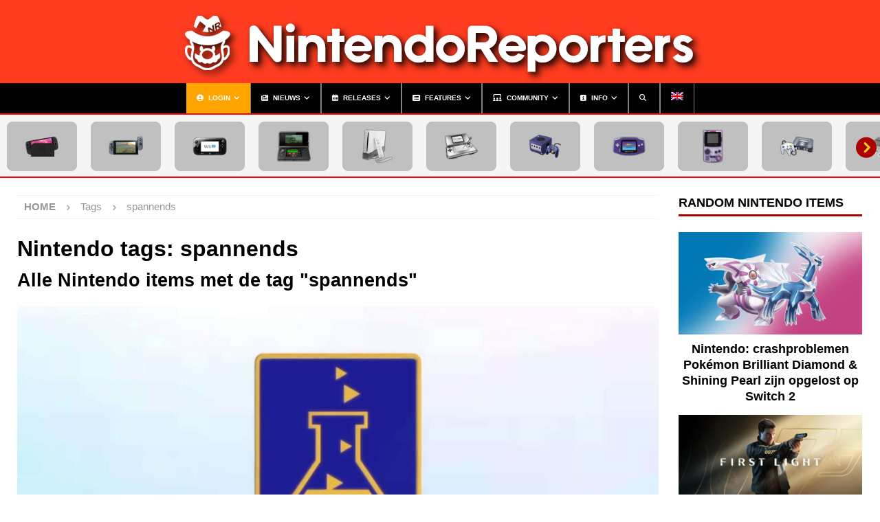

--- FILE ---
content_type: text/html; charset=UTF-8
request_url: https://www.nintendoreporters.com/tags/spannends/
body_size: 16167
content:
    <!DOCTYPE html>
<html class="no-js " lang="nl-NL" prefix="og: https://ogp.me/ns#">
<head>
<!-- Google Tag Manager -->
    <script>(function(w,d,s,l,i){w[l]=w[l]||[];w[l].push({'gtm.start':
new Date().getTime(),event:'gtm.js'});var f=d.getElementsByTagName(s)[0],
j=d.createElement(s),dl=l!='dataLayer'?'&l='+l:'';j.async=true;j.src=
'https://www.googletagmanager.com/gtm.js?id='+i+dl;f.parentNode.insertBefore(j,f);
})(window,document,'script','dataLayer','GTM-NW57KWF');</script>
<!-- Plausible Analytics -->
    <script defer data-domain="nintendoreporters.com" src="https://plausible.patrickdankers.nl/js/script.outbound-links.pageview-props.tagged-events.js"></script>
    <script>window.plausible = window.plausible || function() { (window.plausible.q = window.plausible.q || []).push(arguments) }</script>
<!-- Umami Analytics -->
	<script defer src="https://umami.patrickdankers.nl/script.js" data-website-id="690b36cc-5777-422b-a104-7731c8d63bcf"></script>
    <meta charset="UTF-8">
<!-- FontAwesome -->
    <link rel="preload stylesheet" href="https://ka-p.fontawesome.com/assets/441016af98/80183621/kit.css?token=441016af98" as="style" type="text/css" crossorigin="anonymous">
<!-- Touch icons -->
    <link rel="shortcut icon" sizes="16x16 32x32 64x64 128x128 196x196" href="https://www.nintendoreporters.com/storage/themes/nintendoreporters/images/favicon.ico">
    <link rel="apple-touch-icon" sizes="57x57" href="https://www.nintendoreporters.com/storage/themes/nintendoreporters/images/apple-touch-icon-57x57.png">
    <link rel="apple-touch-icon" sizes="60x60" href="https://www.nintendoreporters.com/storage/themes/nintendoreporters/images/apple-touch-icon-60x60.png">
    <link rel="apple-touch-icon" sizes="72x72" href="https://www.nintendoreporters.com/storage/themes/nintendoreporters/images/apple-touch-icon-72x72.png">
    <link rel="apple-touch-icon" sizes="76x76" href="https://www.nintendoreporters.com/storage/themes/nintendoreporters/images/apple-touch-icon-76x76.png">
    <link rel="apple-touch-icon" sizes="114x114" href="https://www.nintendoreporters.com/storage/themes/nintendoreporters/images/apple-touch-icon-114x114.png">
    <link rel="apple-touch-icon" sizes="120x120" href="https://www.nintendoreporters.com/storage/themes/nintendoreporters/images/apple-touch-icon-120x120.png">
    <link rel="apple-touch-icon" sizes="144x144" href="https://www.nintendoreporters.com/storage/themes/nintendoreporters/images/apple-touch-icon-144x144.png">
    <link rel="apple-touch-icon" sizes="152x152" href="https://www.nintendoreporters.com/storage/themes/nintendoreporters/images/apple-touch-icon-152x152.png">
    <link rel="apple-touch-icon" sizes="180x180" href="https://www.nintendoreporters.com/storage/themes/nintendoreporters/images/apple-touch-icon-180x180.png">
    <link rel="icon" type="image/png" href="https://www.nintendoreporters.com/storage/themes/nintendoreporters/images/android-chrome-192x192.png" sizes="192x192">
    <link rel="mask-icon" href="https://www.nintendoreporters.com/storage/themes/nintendoreporters/images/safari-pinned-tab.svg" color="#e90310">
    <meta name="apple-mobile-web-app-title" content="NintendoReporters">
    <meta name="application-name" content="NintendoReporters">
    <meta content="no" name="apple-mobile-web-app-capable">
    <meta name="theme-color" content="#ff3c1f" media="(prefers-color-scheme: light)">
    <meta name="theme-color" content="#ae0000" media="(prefers-color-scheme: dark)">
    <meta name="apple-mobile-web-app-status-bar-style" content="black">
    <meta name="msapplication-TileImage" content="https://www.nintendoreporters.com/storage/themes/nintendoreporters/images/mstile-144x144.png"/>
    <meta name="msapplication-square70x70logo" content="https://www.nintendoreporters.com/storage/themes/nintendoreporters/images/mstile-70x70.png"/>
    <meta name="msapplication-square150x150logo" content="https://www.nintendoreporters.com/storage/themes/nintendoreporters/images/mstile-150x150.png"/>
    <meta name="msapplication-wide310x150logo" content="https://www.nintendoreporters.com/storage/themes/nintendoreporters/images/mstile-310x150.png"/>
    <meta name="msapplication-square310x310logo" content="https://www.nintendoreporters.com/storage/themes/nintendoreporters/images/mstile-310x310.png"/>
    <meta name="msapplication-TileColor" content="#de0000">
    <meta name="viewport" content="width=device-width, initial-scale=1">
    <meta property="fb:pages" content="621538111568776"/>
    <meta property="fb:admins" content="100000697991936"/>
    <link rel="profile" href="https://gmpg.org/xfn/11" />
        <link rel='preconnect' href='https://kit.fontawesome.com' >
<link rel='dns-prefetch' href='//kit.fontawesome.com'>
<title>Nintendo items met de tag &#039;spannends&#039; | NintendoReporters</title>
<meta name="description" content="Alle Nintendo items welke getagged zijn met &#039;spannends&#039;."/>
<meta name="robots" content="follow, index, max-snippet:-1, max-video-preview:-1, max-image-preview:large"/>
<link rel="canonical" href="https://www.nintendoreporters.com/tags/spannends/" />
<meta property="og:locale" content="nl_NL" />
<meta property="og:type" content="article" />
<meta property="og:title" content="Nintendo items met de tag &#039;spannends&#039; | NintendoReporters" />
<meta property="og:description" content="Alle Nintendo items welke getagged zijn met &#039;spannends&#039;." />
<meta property="og:url" content="https://www.nintendoreporters.com/tags/spannends/" />
<meta property="og:site_name" content="NintendoReporters" />
<meta property="article:publisher" content="https://www.facebook.com/NintendoReporters/" />
<meta property="og:image" content="https://www.nintendoreporters.com/storage/files/nintendoreporters_the_logo.png" />
<meta property="og:image:secure_url" content="https://www.nintendoreporters.com/storage/files/nintendoreporters_the_logo.png" />
<meta property="og:image:width" content="512" />
<meta property="og:image:height" content="512" />
<meta property="og:image:type" content="image/png" />
<meta name="twitter:card" content="summary_large_image" />
<meta name="twitter:title" content="Nintendo items met de tag &#039;spannends&#039; | NintendoReporters" />
<meta name="twitter:description" content="Alle Nintendo items welke getagged zijn met &#039;spannends&#039;." />
<meta name="twitter:site" content="@NinReporters" />
<meta name="twitter:image" content="https://www.nintendoreporters.com/storage/files/nintendoreporters_the_logo.png" />
<script type="application/ld+json" class="rank-math-schema-pro">{"@context":"https://schema.org","@graph":[{"@type":"Place","@id":"https://www.nintendoreporters.com/#place","address":{"@type":"PostalAddress","streetAddress":"Erasmuslaan 15","addressLocality":"Helmond","addressRegion":"Noord-Brabant","postalCode":"5702DG","addressCountry":"NL"}},{"@type":"Organization","@id":"https://www.nintendoreporters.com/#organization","name":"NintendoReporters","url":"https://www.nintendoreporters.com","sameAs":["https://www.facebook.com/NintendoReporters/","https://twitter.com/NinReporters","https://www.facebook.com/NintendoReportersEN/","https://twitter.com/NinReportersEN","https://nl.pinterest.com/nintendoreporters/","https://nl.pinterest.com/nintendoreportersen/","https://discord.gg/7quNy8c"],"email":"webmaster@nintendoreporters.com","address":{"@type":"PostalAddress","streetAddress":"Erasmuslaan 15","addressLocality":"Helmond","addressRegion":"Noord-Brabant","postalCode":"5702DG","addressCountry":"NL"},"logo":{"@type":"ImageObject","@id":"https://www.nintendoreporters.com/#logo","url":"https://www.nintendoreporters.com/storage/files/nintendoreporters_the_logo.png","contentUrl":"https://www.nintendoreporters.com/storage/files/nintendoreporters_the_logo.png","caption":"NintendoReporters","inLanguage":"nl-NL","width":"512","height":"512"},"location":{"@id":"https://www.nintendoreporters.com/#place"}},{"@type":"WebSite","@id":"https://www.nintendoreporters.com/#website","url":"https://www.nintendoreporters.com","name":"NintendoReporters","alternateName":"Nintendo Reporters","publisher":{"@id":"https://www.nintendoreporters.com/#organization"},"inLanguage":"nl-NL"},{"@type":"CollectionPage","@id":"https://www.nintendoreporters.com/tags/spannends/#webpage","url":"https://www.nintendoreporters.com/tags/spannends/","name":"Nintendo items met de tag &#039;spannends&#039; | NintendoReporters","isPartOf":{"@id":"https://www.nintendoreporters.com/#website"},"inLanguage":"nl-NL"}]}</script>
<style id='wp-img-auto-sizes-contain-inline-css' type='text/css'>
img:is([sizes=auto i],[sizes^="auto," i]){contain-intrinsic-size:3000px 1500px}
/*# sourceURL=wp-img-auto-sizes-contain-inline-css */
</style>
<link rel='stylesheet' id='wp-dark-mode-frontend-css' href='https://www.nintendoreporters.com/storage/plugins/wp-dark-mode/assets/css/frontend.min.css?ver=4.2.9' type='text/css' media='all' />
<style id='wp-dark-mode-frontend-inline-css' type='text/css'>
body{--wp-dark-mode-scale: 1;}
/*# sourceURL=wp-dark-mode-frontend-inline-css */
</style>
<style id='classic-theme-styles-inline-css' type='text/css'>
/*! This file is auto-generated */
.wp-block-button__link{color:#fff;background-color:#32373c;border-radius:9999px;box-shadow:none;text-decoration:none;padding:calc(.667em + 2px) calc(1.333em + 2px);font-size:1.125em}.wp-block-file__button{background:#32373c;color:#fff;text-decoration:none}
/*# sourceURL=/wp-includes/css/classic-themes.min.css */
</style>
<link rel='stylesheet' id='wp-postratings-css' href='https://www.nintendoreporters.com/storage/plugins/wp-postratings/css/postratings-css.css?ver=1.91.2' type='text/css' media='all' />
<link rel='stylesheet' id='animatecss-css' href='https://www.nintendoreporters.com/storage/themes/nintendoreporters/css/animate.css?ver=6.9' type='text/css' media='all' />
<link rel='stylesheet' id='jquerymodalcss-css' href='https://www.nintendoreporters.com/storage/themes/nintendoreporters/css/jquery.modal.min.css?ver=6.9' type='text/css' media='all' />
<link rel='stylesheet' id='wp-featherlight-css' href='https://www.nintendoreporters.com/storage/themes/nintendoreporters/css/wp-featherlight.min.css?ver=6.9' type='text/css' media='all' />
<link rel='stylesheet' id='wpml-legacy-vertical-list-0-css' href='https://www.nintendoreporters.com/storage/plugins/sitepress-multilingual-cms/templates/language-switchers/legacy-list-vertical/style.min.css?ver=1' type='text/css' media='all' />
<link rel='stylesheet' id='wpml-menu-item-0-css' href='https://www.nintendoreporters.com/storage/plugins/sitepress-multilingual-cms/templates/language-switchers/menu-item/style.min.css?ver=1' type='text/css' media='all' />
<link rel='stylesheet' id='mh-magazine-css' href='https://www.nintendoreporters.com/storage/themes/mh-magazine/style.css?ver=5.0.4' type='text/css' media='all' />
<link rel='stylesheet' id='mh-magazine-child-css' href='https://www.nintendoreporters.com/storage/themes/nintendoreporters/style.css?ver=6.9' type='text/css' media='all' />
<link rel='stylesheet' id='searchwp-live-search-css' href='https://www.nintendoreporters.com/storage/plugins/searchwp-live-ajax-search/assets/styles/style.min.css?ver=1.8.7' type='text/css' media='all' />
<style id='searchwp-live-search-inline-css' type='text/css'>
.searchwp-live-search-result .searchwp-live-search-result--title a {
  font-size: 16px;
}
.searchwp-live-search-result .searchwp-live-search-result--price {
  font-size: 14px;
}
.searchwp-live-search-result .searchwp-live-search-result--add-to-cart .button {
  font-size: 14px;
}

/*# sourceURL=searchwp-live-search-inline-css */
</style>
<link rel='stylesheet' id='searchwp-forms-css' href='https://www.nintendoreporters.com/storage/plugins/searchwp/assets/css/frontend/search-forms.min.css?ver=4.5.6' type='text/css' media='all' />
<script type="text/javascript" id="wpml-cookie-js-extra">
/* <![CDATA[ */
var wpml_cookies = {"wp-wpml_current_language":{"value":"nl","expires":1,"path":"/"}};
var wpml_cookies = {"wp-wpml_current_language":{"value":"nl","expires":1,"path":"/"}};
//# sourceURL=wpml-cookie-js-extra
/* ]]> */
</script>
<script type="text/javascript" src="https://www.nintendoreporters.com/storage/plugins/sitepress-multilingual-cms/res/js/cookies/language-cookie.js?ver=486900" id="wpml-cookie-js" defer="defer" data-wp-strategy="defer"></script>
<script type="text/javascript" nowprocket data-no-minify="1" src="https://www.nintendoreporters.com/storage/plugins/wp-dark-mode/assets/js/dark-mode.min.js?ver=4.2.9" id="wp-dark-mode-js-js"></script>
<script type="text/javascript" id="wp-dark-mode-frontend-js-extra">
/* <![CDATA[ */
var wpDarkMode = {"config":{"brightness":100,"contrast":100,"sepia":0},"enable_preset":"","customize_colors":"","colors":{"bg":"#000","text":"#dfdedb","link":"#e58c17"},"enable_frontend":"1","enable_backend":"","enable_os_mode":"1","excludes":"rs-fullwidth-wrap, .mejs-container, ._channels-container","includes":"","is_excluded":"","remember_darkmode":"","default_mode":"","keyboard_shortcut":"","url_parameter":"","images":{"light_images":[""],"dark_images":[""],"low_brightness":"off","grayscale":"off"},"videos":"","is_pro_active":"1","is_ultimate_active":"1","pro_version":"3.0.6","is_elementor_editor":"","is_block_editor":"","frontend_mode":"1","pluginUrl":"https://www.nintendoreporters.com/storage/plugins/wp-dark-mode/"};
var wpDarkModePro = {"pluginUrl":"https://www.nintendoreporters.com/storage/plugins/wp-dark-mode-ultimate/wp-dark-mode-pro","analytics":"","match_os_mode":"1","time_based_mode":"","start_at":"19:00","end_at":"07:00","dynamic_content_mode":"","sunset_mode":""};
//# sourceURL=wp-dark-mode-frontend-js-extra
/* ]]> */
</script>
<script type="text/javascript" src="https://www.nintendoreporters.com/storage/plugins/wp-dark-mode/assets/js/frontend.min.js?ver=4.2.9" id="wp-dark-mode-frontend-js"></script>
<script type="text/javascript" src="https://www.nintendoreporters.com/wp-includes/js/jquery/jquery.min.js?ver=3.7.1" id="jquery-core-js"></script>
<script type="text/javascript" id="da-reactions-js-extra">
/* <![CDATA[ */
var DaReactions = {"ajax_url":"https://www.nintendoreporters.com/wp-admin/admin-ajax.php","display_detail_modal":"off","display_detail_modal_toolbar":"off","display_detail_tooltip":"off","loader_url":"https://www.nintendoreporters.com/storage/plugins/da-reactions-premium/assets/dist/loading.svg","modal_result_limit":"100","nonce":"b71452b0b2","show_count":"always","tooltip_result_limit":"5","labels":{"modal_tab_all_title":"All reactions","modal_no_tabs_title":"Reactions","modal_pagination_close":"\u00d7","modal_pagination_next":"\u2192","modal_pagination_prev":"\u2190","modal_pagination_desc":"Page {current} of {total}"}};
//# sourceURL=da-reactions-js-extra
/* ]]> */
</script>
<script type="text/javascript" src="https://www.nintendoreporters.com/storage/themes/nintendoreporters/js/jquery.sticky-kit.min.js?ver=6.9" id="stickykit-js"></script>
<script type="text/javascript" src="https://www.nintendoreporters.com/storage/themes/nintendoreporters/js/jquery.modal.min.js?ver=6.9" id="jquerymodal-js"></script>
<script type="text/javascript" src="https://www.nintendoreporters.com/storage/themes/nintendoreporters/js/jquery.ui.touch-punch.min.js?ver=6.9" id="jquerytouchpunch-js"></script>
<script type="text/javascript" src="https://www.nintendoreporters.com/storage/themes/nintendoreporters/js/customchildscripts.js?ver=6.9" id="customchildscripts-js"></script>
<script type="text/javascript" src="https://www.nintendoreporters.com/storage/themes/nintendoreporters/js/wpFeatherlight.pkgd.min.js?ver=6.9" id="wp-featherlight-js"></script>
<script type="text/javascript" id="mh-scripts-js-extra">
/* <![CDATA[ */
var mh = {"text":{"toggle_menu":"Toggle Menu"}};
//# sourceURL=mh-scripts-js-extra
/* ]]> */
</script>
<script type="text/javascript" src="https://www.nintendoreporters.com/storage/themes/mh-magazine/includes/core/assets/js/scripts.js?ver=5.0.4" id="mh-scripts-js"></script>
<style></style><style id="wp-dark-mode-custom-css"></style><script>document.documentElement.className += " js";</script>
<!--[if lt IE 9]>
<script src="https://www.nintendoreporters.com/storage/themes/mh-magazine/js/css3-mediaqueries.js"></script>
<![endif]-->
<!--[if lt IE 9]>
<script src="https://www.nintendoreporters.com/storage/themes/mh-magazine/js/css3-mediaqueries.js"></script>
<![endif]-->
<style type="text/css">
.mh-header { background: #ff3c1f; }
.mh-navigation li:hover, .mh-navigation ul li:hover > ul, .mh-main-nav-wrap, .mh-main-nav, .mh-social-nav li a:hover, .entry-tags li, .mh-slider-caption, .mh-widget-layout8 .mh-widget-title .mh-footer-widget-title-inner, .mh-widget-col-1 .mh-slider-caption, .mh-widget-col-1 .mh-posts-lineup-caption, .mh-carousel-layout1, .mh-spotlight-widget, .mh-social-widget li a, .mh-author-bio-widget, .mh-footer-widget .mh-tab-comment-excerpt, .mh-nip-item:hover .mh-nip-overlay, .mh-widget .tagcloud a, .mh-footer-widget .tagcloud a, .mh-footer, .mh-copyright-wrap, input[type=submit]:hover, #infinite-handle span:hover { background: #000000; }
.mh-extra-nav-bg { background: rgba(0, 0, 0, 0.2); }
.mh-slider-caption, .mh-posts-stacked-title, .mh-posts-lineup-caption { background: #000000; background: rgba(0, 0, 0, 0.8); }
@media screen and (max-width: 900px) { #mh-mobile .mh-slider-caption, #mh-mobile .mh-posts-lineup-caption { background: rgba(0, 0, 0, 1); } }
.slicknav_menu, .slicknav_nav ul, #mh-mobile .mh-footer-widget .mh-posts-stacked-overlay { border-color: #000000; }
.mh-copyright, .mh-copyright a { color: #fff; }
.mh-widget-layout4 .mh-widget-title { background: #ae0000; background: rgba(174, 0, 0, 0.6); }
.mh-preheader, .mh-wide-layout .mh-subheader, .mh-ticker-title, .mh-main-nav li:hover, .mh-footer-nav, .slicknav_menu, .slicknav_btn, .slicknav_nav .slicknav_item:hover, .slicknav_nav a:hover, .mh-back-to-top, .mh-subheading, .entry-tags .fa, .entry-tags li:hover, .mh-widget-layout2 .mh-widget-title, .mh-widget-layout4 .mh-widget-title-inner, .mh-widget-layout4 .mh-footer-widget-title, .mh-widget-layout5 .mh-widget-title-inner, .mh-widget-layout6 .mh-widget-title, #mh-mobile .flex-control-paging li a.flex-active, .mh-image-caption, .mh-carousel-layout1 .mh-carousel-caption, .mh-tab-button.active, .mh-tab-button.active:hover, .mh-footer-widget .mh-tab-button.active, .mh-social-widget li:hover a, .mh-footer-widget .mh-social-widget li a, .mh-footer-widget .mh-author-bio-widget, .tagcloud a:hover, .mh-widget .tagcloud a:hover, .mh-footer-widget .tagcloud a:hover, .mh-posts-stacked-item .mh-meta, .page-numbers:hover, .mh-loop-pagination .current, .mh-comments-pagination .current, .pagelink, a:hover .pagelink, input[type=submit], #infinite-handle span { background: #ae0000; }
.mh-main-nav-wrap .slicknav_nav ul, blockquote, .mh-widget-layout1 .mh-widget-title, .mh-widget-layout3 .mh-widget-title, .mh-widget-layout5 .mh-widget-title, .mh-widget-layout8 .mh-widget-title:after, #mh-mobile .mh-slider-caption, .mh-carousel-layout1, .mh-spotlight-widget, .mh-author-bio-widget, .mh-author-bio-title, .mh-author-bio-image-frame, .mh-video-widget, .mh-tab-buttons, textarea:hover, input[type=text]:hover, input[type=email]:hover, input[type=tel]:hover, input[type=url]:hover { border-color: #ae0000; }
.mh-header-tagline, .mh-dropcap, .mh-carousel-layout1 .flex-direction-nav a, .mh-carousel-layout2 .mh-carousel-caption, .mh-posts-digest-small-category, .mh-posts-lineup-more, .bypostauthor .fn:after, .mh-comment-list .comment-reply-link:before, #respond #cancel-comment-reply-link:before { color: #ae0000; }
.entry-content a { color: #de0000; }
a:hover, .entry-content a:hover, #respond a:hover, #respond #cancel-comment-reply-link:hover, #respond .logged-in-as a:hover, .mh-comment-list .comment-meta a:hover, .mh-ping-list .mh-ping-item a:hover, .mh-meta a:hover, .mh-breadcrumb a:hover, .mh-tabbed-widget a:hover { color: #ae0000; }
</style>
<style type="text/css" id="custom-background-css">
body.custom-background { background-color: #000000; background-image: url("https://www.nintendoreporters.com/storage/files/nintendoreporters-bg-black-subtle.jpg"); background-position: left center; background-size: auto; background-repeat: repeat; background-attachment: fixed; }
</style>
	    <script type="text/javascript">
        var current_value = 'nl';
    </script>
</head>
<body id="mh-mobile" class="archive tax-tags term-spannends term-66690 custom-background wp-theme-mh-magazine wp-child-theme-nintendoreporters nl mh-boxed-layout mh-right-sb mh-loop-layout3 mh-widget-layout1" itemscope="itemscope" itemtype="https://schema.org/WebPage">
<noscript><iframe src="https://www.googletagmanager.com/ns.html?id=GTM-NW57KWF" height="0" width="0" style="display:none;visibility:hidden"></iframe></noscript>
<div id="page-anim-preloader"></div>
<div class="full-page-container">
    <div class="mh-header-nav-mobile clearfix"></div>
<header class="mh-header" itemscope="itemscope" itemtype="https://schema.org/WPHeader">
    <div class="mh-container mh-container-inner clearfix"><div class="mh-custom-header clearfix">
<a class="mh-header-image-link" href="https://www.nintendoreporters.com/" title="NintendoReporters" rel="home">
<img class="mh-header-image" src="https://www.nintendoreporters.com/storage/files/nintendoreporters_the_header.png" height="121" width="800" title="NintendoReporters" alt="NintendoReporters" />
</a>
</div>
</div>
    <div class="mh-main-nav-wrap">
        <nav class="mh-navigation mh-main-nav mh-container mh-container-inner clearfix" itemscope="itemscope" itemtype="https://schema.org/SiteNavigationElement"><div class="menu-main-menu-container"><ul id="menu-main-menu" class="menu"><li id="menu-item-117275" class="highlight-login menu-item menu-item-type-post_type menu-item-object-page menu-item-has-children menu-item-117275"><a href="https://www.nintendoreporters.com/account/login/" title="Login"><i class="fas fa-user-circle"></i> Login</a>
<ul class="sub-menu">
	<li id="menu-item-117289" class="menu-item menu-item-type-post_type menu-item-object-page menu-item-117289"><a href="https://www.nintendoreporters.com/account/account-maken/" title="Account maken"><i class="fas fa-user-plus"></i> Account maken</a></li>
	<li id="menu-item-117724" class="menu-item menu-item-type-post_type menu-item-object-page menu-item-117724"><a href="https://www.nintendoreporters.com/account/waarom-een-account/" title="Waarom een account?"><i class="fas fa-exclamation-square"></i> Waarom een account?</a></li>
</ul>
</li>
<li id="menu-item-1280" class="nintendo-reporter-red nintendo-reporter-news menu-item menu-item-type-custom menu-item-object-custom menu-item-has-children menu-item-1280"><a href="/nieuws/" title="Nintendo Nieuws"><i class="fas fa-newspaper"></i> Nieuws</a>
<ul class="sub-menu">
	<li id="menu-item-1287" class="nintendo-reporter-grey nintendo-reporter-rumors menu-item menu-item-type-custom menu-item-object-custom menu-item-1287"><a href="/geruchten/" title="Nintendo Geruchten"><i class="fas fa-question-circle"></i> Geruchten</a></li>
</ul>
</li>
<li id="menu-item-1284" class="nintendo-reporter-purple nintendo-reporter-releases menu-item menu-item-type-custom menu-item-object-custom menu-item-has-children menu-item-1284"><a href="/releases/" title="Nintendo Releases"><i class="far fa-calendar-alt"></i> Releases</a>
<ul class="sub-menu">
	<li id="menu-item-67547" class="menu-item menu-item-type-post_type menu-item-object-page menu-item-67547"><a href="https://www.nintendoreporters.com/releases/recent/" title="Recente Nintendo releases"><i class="fas fa-calendar-check"></i> Recent</a></li>
	<li id="menu-item-67546" class="menu-item menu-item-type-post_type menu-item-object-page menu-item-67546"><a href="https://www.nintendoreporters.com/releases/aanstaand/" title="Aanstaande Nintendo releases"><i class="fas fa-calendar-exclamation"></i> Aanstaande</a></li>
	<li id="menu-item-165969" class="menu-item menu-item-type-post_type menu-item-object-page menu-item-165969"><a href="https://www.nintendoreporters.com/releases/demo/" title="Nintendo releases met Demo’s"><i class="fas fa-stopwatch"></i> Demo</a></li>
	<li id="menu-item-165970" class="menu-item menu-item-type-post_type menu-item-object-page menu-item-165970"><a href="https://www.nintendoreporters.com/releases/dlc/" title="Nintendo releases met DLC"><i class="fas fa-puzzle-piece"></i> DLC</a></li>
	<li id="menu-item-136983" class="menu-item menu-item-type-post_type menu-item-object-page menu-item-136983"><a href="https://www.nintendoreporters.com/releases/beste/" title="Best beoordeelde Nintendo releases"><i class="fas fa-star"></i> Beste</a></li>
	<li id="menu-item-136993" class="menu-item menu-item-type-post_type menu-item-object-page menu-item-136993"><a href="https://www.nintendoreporters.com/releases/slechtste/" title="Slechtst beoordeelde Nintendo releases"><i class="fal fa-star-half-alt"></i> Slechtste</a></li>
	<li id="menu-item-206927" class="menu-item menu-item-type-post_type menu-item-object-page menu-item-206927"><a href="https://www.nintendoreporters.com/releases/favorieten/" title="De meest favoriete Nintendo releases"><i class="fas fa-heart"></i> Favorieten</a></li>
	<li id="menu-item-206926" class="menu-item menu-item-type-post_type menu-item-object-page menu-item-206926"><a href="https://www.nintendoreporters.com/releases/nu-aan-het-spelen/" title="Meest gespeelde Nintendo releases"><i class="fas fa-play"></i> Aan het spelen</a></li>
	<li id="menu-item-206925" class="menu-item menu-item-type-post_type menu-item-object-page menu-item-206925"><a href="https://www.nintendoreporters.com/releases/uitgespeeld/" title="Meest uitgespeelde Nintendo releases"><i class="fas fa-flag-checkered"></i> UItgespeeld</a></li>
	<li id="menu-item-206924" class="menu-item menu-item-type-post_type menu-item-object-page menu-item-206924"><a href="https://www.nintendoreporters.com/releases/gewild/" title="Meest gewilde Nintendo releases"><i class="fas fa-plus-circle"></i> Gewild</a></li>
</ul>
</li>
<li id="menu-item-51" class="features-menu-item menu-item menu-item-type-post_type menu-item-object-page menu-item-has-children menu-item-51"><a href="https://www.nintendoreporters.com/features/" title="Nintendo Features"><i class="fas fa-list-alt"></i> Features</a>
<ul class="sub-menu">
	<li id="menu-item-1283" class="nintendo-reporter-blue nintendo-reporter-guides menu-item menu-item-type-custom menu-item-object-custom menu-item-1283"><a href="/handleidingen/" title="Nintendo Handleidingen"><i class="fas fa-book-spells"></i> Handleidingen</a></li>
	<li id="menu-item-1285" class="nintendo-reporter-pink nintendo-reporter-editorials menu-item menu-item-type-custom menu-item-object-custom menu-item-1285"><a href="/editorials/" title="Nintendo Editorials"><i class="fas fa-comment-alt-edit"></i> Editorials</a></li>
	<li id="menu-item-1286" class="nintendo-reporter-orange nintendo-reporter-interviews menu-item menu-item-type-custom menu-item-object-custom menu-item-1286"><a href="/interviews/" title="Nintendo Interviews"><i class="fas fa-microphone-alt"></i> Interviews</a></li>
	<li id="menu-item-7696" class="nintendo-reporter-dark-blue nintendo-reporter-retro menu-item menu-item-type-custom menu-item-object-custom menu-item-7696"><a href="/retro/" title="Nintendo Retro"><i class="fas fa-archive"></i> Retro</a></li>
	<li id="menu-item-148304" class="nintendo-reporter-special menu-item menu-item-type-post_type menu-item-object-page menu-item-148304"><a href="https://www.nintendoreporters.com/features/special/" title="Speciale features"><i class="fad fa-alicorn"></i> Special</a></li>
</ul>
</li>
<li id="menu-item-67859" class="menu-item menu-item-type-post_type menu-item-object-page menu-item-has-children menu-item-67859"><a href="https://www.nintendoreporters.com/community/" title="Nintendo Community"><i class="fas fa-users-class"></i> Community</a>
<ul class="sub-menu">
	<li id="menu-item-67863" class="menu-item menu-item-type-post_type menu-item-object-page menu-item-67863"><a href="https://www.nintendoreporters.com/comments/" title="Nintendo Comments"><i class="fas fa-comments"></i> Comments</a></li>
</ul>
</li>
<li id="menu-item-57" class="menu-item menu-item-type-post_type menu-item-object-page menu-item-has-children menu-item-57"><a href="https://www.nintendoreporters.com/informatie/" title="Info"><i class="fas fa-info-square"></i> Info</a>
<ul class="sub-menu">
	<li id="menu-item-19046" class="menu-item menu-item-type-post_type menu-item-object-page menu-item-19046"><a href="https://www.nintendoreporters.com/team/" title="Team"><i class="fas fa-users-crown"></i> Team</a></li>
	<li id="menu-item-7772" class="menu-item menu-item-type-post_type menu-item-object-page menu-item-7772"><a href="https://www.nintendoreporters.com/informatie/vacatures/" title="Vacatures"><i class="fas fa-user-plus"></i> Vacatures</a></li>
	<li id="menu-item-61" class="menu-item menu-item-type-post_type menu-item-object-page menu-item-61"><a href="https://www.nintendoreporters.com/informatie/formulieren/" title="Formulieren"><i class="fab fa-wpforms"></i> Formulieren</a></li>
	<li id="menu-item-53472" class="menu-item menu-item-type-post_type menu-item-object-page menu-item-53472"><a href="https://www.nintendoreporters.com/informatie/social/" title="Social"><i class="fas fa-share-alt"></i> Social</a></li>
	<li id="menu-item-19047" class="menu-item menu-item-type-post_type menu-item-object-page menu-item-19047"><a href="https://www.nintendoreporters.com/informatie/contact/" title="Contact"><i class="fas fa-at"></i> Contact</a></li>
</ul>
</li>
<li id="menu-item-59345" class="full-screen-search menu-item menu-item-type-custom menu-item-object-custom menu-item-59345"><a href="#" title="Zoeken"><i class="fas fa-search"></i></a></li>
<li id="menu-item-wpml-ls-19-en" class="menu-item wpml-ls-slot-19 wpml-ls-item wpml-ls-item-en wpml-ls-menu-item wpml-ls-first-item wpml-ls-last-item menu-item-type-wpml_ls_menu_item menu-item-object-wpml_ls_menu_item menu-item-wpml-ls-19-en"><a href="https://www.nintendoreporters.com/en/" title="Overschakelen naar Engels" aria-label="Overschakelen naar Engels" role="menuitem"><img
            class="wpml-ls-flag"
            src="https://www.nintendoreporters.com/storage/plugins/sitepress-multilingual-cms/res/flags/en.png"
            alt="Engels"
            
            
    /></a></li>
</ul></div></nav>
            </div>
    </header>
<div id='categoryBar'><ul><li class="nintendoswitch2"><a title="Nintendo Switch 2" href="/nintendo-switch-2/"><img src="https://www.nintendoreporters.com/storage/themes/nintendoreporters/images/consoles/nintendoswitch2.png" alt="Nintendo Switch 2" /></a></li><li class="nintendoswitch"><a title="Nintendo Switch" href="/nintendo-switch/"><img src="https://www.nintendoreporters.com/storage/themes/nintendoreporters/images/consoles/nintendoswitch.png" alt="Nintendo Switch" /></a></li><li class="nintendowiiu"><a title="Nintendo Wii U" href="/nintendo-wii-u/"><img src="https://www.nintendoreporters.com/storage/themes/nintendoreporters/images/consoles/nintendowiiu.png" alt="Nintendo Wii U" /></a></li><li class="nintendo3ds"><a title="Nintendo 3DS" href="/nintendo-3ds/"><img src="https://www.nintendoreporters.com/storage/themes/nintendoreporters/images/consoles/nintendo3ds.png" alt="Nintendo 3DS" /></a></li><li class="nintendowii"><a title="Nintendo Wii" href="/nintendo-wii/"><img src="https://www.nintendoreporters.com/storage/themes/nintendoreporters/images/consoles/nintendowii.png" alt="Nintendo Wii" /></a></li><li class="nintendods"><a title="Nintendo DS" href="/nintendo-ds/"><img src="https://www.nintendoreporters.com/storage/themes/nintendoreporters/images/consoles/nintendods.png" alt="Nintendo DS" /></a></li><li class="nintendogamecube"><a title="Nintendo Gamecube" href="/nintendo-gamecube/"><img src="https://www.nintendoreporters.com/storage/themes/nintendoreporters/images/consoles/nintendogamecube.png" alt="Nintendo Gamecube" /></a></li><li class="nintendogameboyadvance"><a title="Nintendo Game Boy Advance" href="/nintendo-game-boy-advance/"><img src="https://www.nintendoreporters.com/storage/themes/nintendoreporters/images/consoles/nintendogameboyadvance.png" alt="Nintendo Game Boy Advance" /></a></li><li class="nintendogameboycolor"><a title="Nintendo Game Boy Color" href="/nintendo-game-boy-color/"><img src="https://www.nintendoreporters.com/storage/themes/nintendoreporters/images/consoles/nintendogameboycolor.png" alt="Nintendo Game Boy Color" /></a></li><li class="nintendo64"><a title="Nintendo 64" href="/nintendo-64/"><img src="https://www.nintendoreporters.com/storage/themes/nintendoreporters/images/consoles/nintendo64.png" alt="Nintendo 64" /></a></li><li class="supernintendo"><a title="Super Nintendo" href="/super-nintendo/"><img src="https://www.nintendoreporters.com/storage/themes/nintendoreporters/images/consoles/supernintendo.png" alt="Super Nintendo" /></a></li><li class="nintendogameboy"><a title="Nintendo Game Boy" href="/nintendo-game-boy/"><img src="https://www.nintendoreporters.com/storage/themes/nintendoreporters/images/consoles/nintendogameboy.png" alt="Nintendo Game Boy" /></a></li><li class="nintendoentertainmentsystem"><a title="Nintendo Entertainment System" href="/nintendo-entertainment-system/"><img src="https://www.nintendoreporters.com/storage/themes/nintendoreporters/images/consoles/nintendoentertainmentsystem.png" alt="Nintendo Entertainment System" /></a></li><li class="nintendoamiibo"><a title="Nintendo Amiibo" href="/releases/nintendo-amiibo/"><img src="https://www.nintendoreporters.com/storage/themes/nintendoreporters/images/consoles/amiibo.png" alt="Nintendo Amiibo" /></a></li></ul></div>    <div class="mh-wrapper clearfix">
        <div class="mh-main clearfix mh-right-sb">
            <div id="main-content" class="mh-loop mh-content" role="main"><nav class="mh-breadcrumb primary-crumb" itemscope="" itemtype="https://schema.org/BreadcrumbList"><span itemprop="itemListElement" itemscope="" itemtype="https://schema.org/ListItem"><a href="https://www.nintendoreporters.com/" itemprop="item"><span itemprop="name">Home</span></a><meta itemprop="position" content="1" /></span><span class="mh-breadcrumb-delimiter"><i class="fa fa-angle-right"></i></span><span itemprop="itemListElement" itemscope="" itemtype="https://schema.org/ListItem"><span itemprop="item"><span itemprop="name">Tags</span></span><meta itemprop="position" content="2" /></span><span class="mh-breadcrumb-delimiter"><i class="fa fa-angle-right"></i></span><span itemprop="itemListElement" itemscope="" itemtype="https://schema.org/ListItem"><span itemprop="name">spannends</span><meta itemprop="position" content="3" /></span></nav>
                    <header class="page-header"><h1 class="page-title">Nintendo tags: <span>spannends</span></h1>                    </header><h2 class="page-sub-title">Alle Nintendo items met de tag "spannends"</h2><!--fwp-loop-->
    <article class="mh-posts-large-item clearfix animateInView post-141415 post_news type-post_news status-publish has-post-thumbnail hentry news-algemeen tags-breaking tags-heel tags-iets tags-jumbo tags-mumbo tags-nintendolife tags-playtonic tags-spannends tags-werkt">
        <figure class="mh-posts-large-thumb">        <a class="mh-thumb-icon" href="https://www.nintendoreporters.com/nieuws/algemeen/playtonic-werkt-aan-iets-heel-spannends/" title="Playtonic werkt aan iets heel spannends"><img width="678" height="381" src="https://www.nintendoreporters.com/storage/files/playtonic-is-working-on-something-very-exciting-1024x576.jpg" class="attachment-large size-large wp-post-image" alt="Playtonic werkt aan iets heel spannends" title="Playtonic werkt aan iets heel spannends" decoding="async" fetchpriority="high" srcset="https://www.nintendoreporters.com/storage/files/playtonic-is-working-on-something-very-exciting-1024x576.jpg 1024w, https://www.nintendoreporters.com/storage/files/playtonic-is-working-on-something-very-exciting.jpg 1280w" sizes="(max-width: 678px) 100vw, 678px" />        </a>
        </figure>
        <div class="mh-posts-large-content clearfix">
            <header class="mh-posts-large-header">
                <h3 class="entry-title mh-posts-large-title">
                    <a href="https://www.nintendoreporters.com/nieuws/algemeen/playtonic-werkt-aan-iets-heel-spannends/" title="Playtonic werkt aan iets heel spannends" rel="bookmark">Playtonic werkt aan iets heel spannends</a>
                </h3>
            </header>
            <div class="frontpage-item-details">
                            <div class="item-content"><i class="fas fa-clock"></i> wo 13-11-2019 13:45 | Algemeen  Nieuws <span class="item-details-comments"><a href="https://www.nintendoreporters.com/nieuws/algemeen/playtonic-werkt-aan-iets-heel-spannends/#comments" class="mh-comment-count-link"><span class="hidden"Comment - Playtonic werkt aan iets heel spannends</span></a></span></div>        </div>
        <div class="mh-posts-large-excerpt clearfix">
            <div class="mh-excerpt">In een recent interview met NintendoLife deelde kunstenaar Ed Bryan (je kent hem van Mumbo Jumbo in de Banjo-Kazooie-serie) zijn gedachten nadat hij zijn personage zag verschijnen als een cameo in Super Smash Bros Ultimate...</div>        </div>
        </div>
        </article>            </div>
            <style>
    /* Container – optional, just to avoid layout shift */
    .mh-random-nintendo .mh-related-wrap {
        min-height: 330px; /* adjust to roughly match your grid height */
    }

    /* Skeleton card block */
    .mh-skeleton-card {
        width: 100%;
        height: 240px;
        border-radius: 4px;
        position: relative;
        overflow: hidden;
        background: #eee;
    }

    /* Shimmer effect */
    .mh-skeleton-card::before {
        content: "";
        position: absolute;
        top: 0;
        left: -150%;
        width: 150%;
        height: 100%;
        background: linear-gradient(
                90deg,
                rgba(255, 255, 255, 0) 0%,
                rgba(255, 255, 255, 0.6) 50%,
                rgba(255, 255, 255, 0) 100%
        );
        animation: mh-skeleton-shimmer 1.2s infinite;
    }

    @keyframes mh-skeleton-shimmer {
        0% {
            transform: translateX(0);
        }
        100% {
            transform: translateX(100%);
        }
    }

    /* You can scope styles to the loading state if you want */
    .mh-random-nintendo:not(.is-loading) .mh-skeleton-card {
        display: none;
    }

</style>
<aside class="mh-widget-col-1 mh-sidebar mh-sidebar-pages"  itemscope="itemscope" itemtype="https://schema.org/WPSideBar">
        <section class="mh-related-content mh-random-nintendo is-loading">
        <h3 class="mh-widget-title mh-related-content-title">
            <span class="mh-widget-title-inner">
                Random Nintendo Items            </span>
        </h3>
        <div class="mh-related-wrap mh-row clearfix js-random-nintendo-container"
             data-post-id="141415">
            <div class="mh-col-1-3 mh-posts-grid-col clearfix">
                <div class="mh-skeleton-card"></div>
            </div>
            <div class="mh-col-1-3 mh-posts-grid-col clearfix">
                <div class="mh-skeleton-card"></div>
            </div>
            <div class="mh-col-1-3 mh-posts-grid-col clearfix">
                <div class="mh-skeleton-card"></div>
            </div>
        </div>
    </section>
</aside>
        </div>
            </div>
    <footer class="mh-footer" itemscope="itemscope" itemtype="https://schema.org/WPFooter">
<div class="mh-container mh-container-inner mh-footer-widgets mh-row clearfix">
<div class="mh-col-1-4 mh-widget-col-1 mh-footer-4-cols  mh-footer-area mh-footer-1">
<div id="text-8" class="mh-footer-widget widget_text"><h6 class="mh-widget-title mh-footer-widget-title"><span class="mh-widget-title-inner mh-footer-widget-title-inner">Nintendo Items</span></h6>			<div class="textwidget"><ul>
<li><a href="https://www.nintendoreporters.com/nieuws/">Nintendo nieuws</a></li>
<li><a href="https://www.nintendoreporters.com/geruchten/">Nintendo geruchten</a></li>
<li><a href="https://www.nintendoreporters.com/releases/">Nintendo releases</a></li>
<li><a href="https://www.nintendoreporters.com/previews/">Nintendo previews</a></li>
<li><a href="https://www.nintendoreporters.com/reviews/">Nintendo reviews</a></li>
<li><a href="https://www.nintendoreporters.com/handleidingen/">Nintendo handleidingen</a></li>
<li><a href="https://www.nintendoreporters.com/editorials/">Nintendo editorials</a></li>
<li><a href="https://www.nintendoreporters.com/interviews/">Nintendo interviews</a></li>
<li><a href="https://www.nintendoreporters.com/enquetes/">Nintendo enquetes</a></li>
<li><a href="https://www.nintendoreporters.com/retro/">Nintendo retro</a></li>
<li><a href="https://www.nintendoreporters.com/winacties/">Nintendo winacties</a></li>
</ul>
</div>
		</div></div>
<div class="mh-col-1-4 mh-widget-col-1 mh-footer-4-cols  mh-footer-area mh-footer-2">
<div id="text-6" class="mh-footer-widget widget_text"><h6 class="mh-widget-title mh-footer-widget-title"><span class="mh-widget-title-inner mh-footer-widget-title-inner">Nintendo Systems</span></h6>			<div class="textwidget"><ul>
<li><a href="https://www.nintendoreporters.com/nintendo-switch/">Nintendo Switch (NSW)</a></li>
<li><a href="https://www.nintendoreporters.com/nintendo-wii-u/">Nintendo Wii U (WiiU)</a></li>
<li><a href="https://www.nintendoreporters.com/nintendo-3ds/">Nintendo 3DS (3DS)</a></li>
<li><a href="https://www.nintendoreporters.com/nintendo-wii/">Nintendo Wii (Wii)</a></li>
<li><a href="https://www.nintendoreporters.com/nintendo-ds/">Nintendo DS (NDS)</a></li>
<li><a href="https://www.nintendoreporters.com/nintendo-gamecube/">Nintendo Gamecube (GCN)</a></li>
<li><a href="https://www.nintendoreporters.com/nintendo-game-boy-advance/">Nintendo Game Boy Advance (GBA)</a></li>
<li><a href="https://www.nintendoreporters.com/nintendo-game-boy-color/">Nintendo Game Boy Color (GBC)</a></li>
<li><a href="https://www.nintendoreporters.com/nintendo-64/">Nintendo 64 (N64)</a></li>
<li><a href="https://www.nintendoreporters.com/super-nintendo/">Super Nintendo (SNES)</a></li>
<li><a href="https://www.nintendoreporters.com/nintendo-game-boy/">Nintendo Game Boy (GB)</a></li>
<li><a href="https://www.nintendoreporters.com/nintendo-entertainment-system/">Nintendo Entertainment System (NES)</a></li>
</ul>
<ul>
<li><a href="https://www.nintendoreporters.com/releases/amiibo/">Nintendo amiibo</a></li>
</ul>
</div>
		</div></div>
<div class="mh-col-1-4 mh-widget-col-1 mh-footer-4-cols  mh-footer-area mh-footer-3">
<div id="text-7" class="mh-footer-widget widget_text"><h6 class="mh-widget-title mh-footer-widget-title"><span class="mh-widget-title-inner mh-footer-widget-title-inner">Nintendo Series</span></h6>			<div class="textwidget"><ul>
<li><a href="https://www.nintendoreporters.com/search/mario/">Super Mario</a></li>
<li><a href="https://www.nintendoreporters.com/search/mario+kart/">Mario Kart</a></li>
<li><a href="https://www.nintendoreporters.com/search/mario+party/">Mario Party</a></li>
<li><a href="https://www.nintendoreporters.com/search/pokemon/">Pokémon</a></li>
<li><a href="https://www.nintendoreporters.com/search/zelda/">The Legend of Zelda</a></li>
<li><a href="https://www.nintendoreporters.com/search/donkey+kong/">Donkey Kong</a></li>
<li><a href="https://www.nintendoreporters.com/search/animal+crossing/">Animal Crossing</a></li>
<li><a href="https://www.nintendoreporters.com/search/smash+bros/">Super Smash Bros</a></li>
<li><a href="https://www.nintendoreporters.com/search/kirby/">Kirby</a></li>
<li><a href="https://www.nintendoreporters.com/search/splatoon/">Splatoon</a></li>
<li><a href="https://www.nintendoreporters.com/search/yoshi/">Yoshi</a></li>
<li><a href="https://www.nintendoreporters.com/search/metroid/">Metroid</a></li>
<li><a href="https://www.nintendoreporters.com/search/fire+emblem/">Fire Emblem</a></li>
<li><a href="https://www.nintendoreporters.com/search/star+fox/">Star Fox</a></li>
<li><a href="https://www.nintendoreporters.com/search/xenoblade/">Xenoblade Chronicles</a></li>
<li><a href="https://www.nintendoreporters.com/search/pikmin/">Pikmin</a></li>
<li><a href="https://www.nintendoreporters.com/search/f-zero/">F-Zero</a></li>
</ul>
</div>
		</div></div>
<div class="mh-col-1-4 mh-widget-col-1 mh-footer-4-cols  mh-footer-area mh-footer-4">
<div id="text-9" class="mh-footer-widget widget_text"><h6 class="mh-widget-title mh-footer-widget-title"><span class="mh-widget-title-inner mh-footer-widget-title-inner">Nintendo Links</span></h6>			<div class="textwidget"><ul>
<li><i class="fas fa-globe"></i> Sites
<ul>
<li><a href="https://www.nintendo.nl/">Nintendo NL</a></li>
<li><a href="https://www.nintendo-europe.com/">Nintendo of Europe (NOE)</a></li>
<li><a href="http://nintendo.com/">Nintendo of America (NOA)</a></li>
<li><a href="https://www.nintendo.com/jp/">Nintendo of Japan (NOJ)</a></li>
</ul>
</li>
</ul>
<ul>
<li><i class="fab fa-youtube"></i> Youtube
<ul>
<li><a href="https://www.youtube.com/nintendonederland">Nintendo NL</a></li>
<li><a href="https://www.youtube.com/user/nintendoofeurope">Nintendo of Europe (NOE)</a></li>
<li><a href="https://www.youtube.com/c/nintendo">Nintendo of America (NOA)</a></li>
<li><a href="https://www.youtube.com/channel/UCkH3CcMfqww9RsZvPRPkAJA">Nintendo of Japan (NOJ)</a></li>
</ul>
</li>
</ul>
<ul>
<li><i class="fab fa-facebook"></i> Facebook
<ul>
<li><a href="https://www.facebook.com/NintendoNL/">Nintendo NL</a></li>
<li><a href="https://www.facebook.com/NintendoUK">Nintendo of Europe (NOE)</a></li>
<li><a href="https://www.facebook.com/NintendoAmerica/">Nintendo of America (NOA)</a></li>
</ul>
</li>
</ul>
<ul>
<li><i class="fab fa-twitter"></i> Twitter / X
<ul>
<li><a href="https://twitter.com/nintendonl">Nintendo NL</a></li>
<li><a href="https://twitter.com/nintendoeurope">Nintendo of Europe (NOE)</a></li>
<li><a href="https://twitter.com/NintendoAmerica">Nintendo of America (NOA)</a></li>
<li><a href="https://twitter.com/nintendo?lang=en">Nintendo of Japan (NOJ)</a></li>
</ul>
</li>
</ul>
</div>
		</div></div>
</div>
</footer>
<div class="releases-index-container"><div class="releases-index-section"><a href="https://www.nintendoreporters.com/features/special/nintendo-collectie-systeem/" title="Nintendo Collectie Systeem"><h5>Nintendo Collectie Systeem</h5></a><ul class="releases-index"><li class="releases-index-a"><a class="release-index-link" title="Nintendo Releases / Games beginnend met 'A'" href="https://www.nintendoreporters.com/releases/a/">a</a></li><li class="releases-index-b"><a class="release-index-link" title="Nintendo Releases / Games beginnend met 'B'" href="https://www.nintendoreporters.com/releases/b/">b</a></li><li class="releases-index-c"><a class="release-index-link" title="Nintendo Releases / Games beginnend met 'C'" href="https://www.nintendoreporters.com/releases/c/">c</a></li><li class="releases-index-d"><a class="release-index-link" title="Nintendo Releases / Games beginnend met 'D'" href="https://www.nintendoreporters.com/releases/d/">d</a></li><li class="releases-index-e"><a class="release-index-link" title="Nintendo Releases / Games beginnend met 'E'" href="https://www.nintendoreporters.com/releases/e/">e</a></li><li class="releases-index-f"><a class="release-index-link" title="Nintendo Releases / Games beginnend met 'F'" href="https://www.nintendoreporters.com/releases/f/">f</a></li><li class="releases-index-g"><a class="release-index-link" title="Nintendo Releases / Games beginnend met 'G'" href="https://www.nintendoreporters.com/releases/g/">g</a></li><li class="releases-index-h"><a class="release-index-link" title="Nintendo Releases / Games beginnend met 'H'" href="https://www.nintendoreporters.com/releases/h/">h</a></li><li class="releases-index-i"><a class="release-index-link" title="Nintendo Releases / Games beginnend met 'I'" href="https://www.nintendoreporters.com/releases/i/">i</a></li><li class="releases-index-j"><a class="release-index-link" title="Nintendo Releases / Games beginnend met 'J'" href="https://www.nintendoreporters.com/releases/j/">j</a></li><li class="releases-index-k"><a class="release-index-link" title="Nintendo Releases / Games beginnend met 'K'" href="https://www.nintendoreporters.com/releases/k/">k</a></li><li class="releases-index-l"><a class="release-index-link" title="Nintendo Releases / Games beginnend met 'L'" href="https://www.nintendoreporters.com/releases/l/">l</a></li><li class="releases-index-m"><a class="release-index-link" title="Nintendo Releases / Games beginnend met 'M'" href="https://www.nintendoreporters.com/releases/m/">m</a></li><li class="releases-index-n"><a class="release-index-link" title="Nintendo Releases / Games beginnend met 'N'" href="https://www.nintendoreporters.com/releases/n/">n</a></li><li class="releases-index-o"><a class="release-index-link" title="Nintendo Releases / Games beginnend met 'O'" href="https://www.nintendoreporters.com/releases/o/">o</a></li><li class="releases-index-p"><a class="release-index-link" title="Nintendo Releases / Games beginnend met 'P'" href="https://www.nintendoreporters.com/releases/p/">p</a></li><li class="releases-index-q"><a class="release-index-link" title="Nintendo Releases / Games beginnend met 'Q'" href="https://www.nintendoreporters.com/releases/q/">q</a></li><li class="releases-index-r"><a class="release-index-link" title="Nintendo Releases / Games beginnend met 'R'" href="https://www.nintendoreporters.com/releases/r/">r</a></li><li class="releases-index-s"><a class="release-index-link" title="Nintendo Releases / Games beginnend met 'S'" href="https://www.nintendoreporters.com/releases/s/">s</a></li><li class="releases-index-t"><a class="release-index-link" title="Nintendo Releases / Games beginnend met 'T'" href="https://www.nintendoreporters.com/releases/t/">t</a></li><li class="releases-index-u"><a class="release-index-link" title="Nintendo Releases / Games beginnend met 'U'" href="https://www.nintendoreporters.com/releases/u/">u</a></li><li class="releases-index-v"><a class="release-index-link" title="Nintendo Releases / Games beginnend met 'V'" href="https://www.nintendoreporters.com/releases/v/">v</a></li><li class="releases-index-w"><a class="release-index-link" title="Nintendo Releases / Games beginnend met 'W'" href="https://www.nintendoreporters.com/releases/w/">w</a></li><li class="releases-index-x"><a class="release-index-link" title="Nintendo Releases / Games beginnend met 'X'" href="https://www.nintendoreporters.com/releases/x/">x</a></li><li class="releases-index-y"><a class="release-index-link" title="Nintendo Releases / Games beginnend met 'Y'" href="https://www.nintendoreporters.com/releases/y/">y</a></li><li class="releases-index-z"><a class="release-index-link" title="Nintendo Releases / Games beginnend met 'Z'" href="https://www.nintendoreporters.com/releases/z/">z</a></li><li class="releases-index-0-9"><a class="release-index-link" title="Nintendo Releases / Games beginnend met '0-9'" href="https://www.nintendoreporters.com/releases/0-9">0-9</a></li><li class="releases-index-1"><a class="release-index-link" title="Nintendo Releases / Games beginnend met '1'" href="https://www.nintendoreporters.com/releases/1/">1</a></li><li class="releases-index-2"><a class="release-index-link" title="Nintendo Releases / Games beginnend met '2'" href="https://www.nintendoreporters.com/releases/2/">2</a></li><li class="releases-index-3"><a class="release-index-link" title="Nintendo Releases / Games beginnend met '3'" href="https://www.nintendoreporters.com/releases/3/">3</a></li><li class="releases-index-4"><a class="release-index-link" title="Nintendo Releases / Games beginnend met '4'" href="https://www.nintendoreporters.com/releases/4/">4</a></li><li class="releases-index-5"><a class="release-index-link" title="Nintendo Releases / Games beginnend met '5'" href="https://www.nintendoreporters.com/releases/5/">5</a></li><li class="releases-index-6"><a class="release-index-link" title="Nintendo Releases / Games beginnend met '6'" href="https://www.nintendoreporters.com/releases/6/">6</a></li><li class="releases-index-7"><a class="release-index-link" title="Nintendo Releases / Games beginnend met '7'" href="https://www.nintendoreporters.com/releases/7/">7</a></li><li class="releases-index-8"><a class="release-index-link" title="Nintendo Releases / Games beginnend met '8'" href="https://www.nintendoreporters.com/releases/8/">8</a></li><li class="releases-index-9"><a class="release-index-link" title="Nintendo Releases / Games beginnend met '9'" href="https://www.nintendoreporters.com/releases/9/">9</a></li></ul></div></div><div class="mh-copyright-wrap" itemscope itemtype="https://schema.org/WPFooter">
    <div class="mh-container mh-container-inner clearfix">
        <a class="mh-header-image-link footerImage" href="https://www.nintendoreporters.com/" title="NintendoReporters" rel="home"><img class="mh-header-image" src="https://www.nintendoreporters.com/storage/files/nintendoreporters_the_header.png" height="121" width="800" title="NintendoReporters" alt="NintendoReporters" /></a>
                <div class="footer-social-links">
				<a class="footer-social-link footer-social-link-facebook" title="Like NintendoReporters op Facebook" target="_blank" href="https://www.facebook.com/NintendoReporters/"><i class="fab fa-facebook"></i></a>
				<a class="footer-social-link footer-social-link-twitter" title="Volg NintendoReporters op Twitter" target="_blank" href="https://twitter.com/NinReporters"><i class="fab fa-twitter"></i></a>
				<a class="footer-social-link footer-social-link-pinterest" title="Volg NintendoReporters op Pinterest" target="_blank" href="https://nl.pinterest.com/nintendoreporters/"><i class="fab fa-pinterest"></i></a>
				<span class="help-us-container"><a data-vars-ga-category="Custom Events" data-vars-ga-action="click" data-vars-ga-label="Help Heart" title="HELP!" class="help-us-link" href="https://www.nintendoreporters.com/help/"><i class="fad fa-face-smile-hearts animated"></i></a></span>
				</div>
				<p class="mh-copyright">&copy; 2017-2026 <b>NintendoReporters</b> - 100% puur Nintendo voor én door Nintendo fans!</p>
            <div class="ncs-promo"><a title="Nintendo Collectie Systeem" alt="Nintendo Collectie Systeem" href="https://www.nintendocollectionsystem.com/">Nintendo Collectie Systeem (NCS)</a> is een <b>GRATIS</b> dienst aangeboden door NintendoReporters</div>
            <p class="mh-copyright">Deze website en haar diensten zijn geen onderdeel van Nintendo Co., Ltd. Alle handelsmerken zijn eigendom van hun respectieve eigenaars. Alle rechten voorbehouden.</p>
				    </div>
</div>
    <div class="mh-footer-nav-mobile"></div>
    <nav class="mh-navigation mh-footer-nav" itemscope="itemscope" itemtype="https://schema.org/SiteNavigationElement">
        <div class="mh-container mh-container-inner clearfix"><div class="menu-footer-menu-container"><ul id="menu-footer-menu" class="menu"><li id="menu-item-10023" class="menu-item menu-item-type-post_type menu-item-object-page menu-item-10023"><a href="https://www.nintendoreporters.com/100-procent-nintendo/">100% Nintendo</a></li>
<li id="menu-item-8262" class="menu-item menu-item-type-post_type menu-item-object-page menu-item-8262"><a href="https://www.nintendoreporters.com/nintendo-nederland/" title="Nintendo Nederland">Nederland</a></li>
<li id="menu-item-17440" class="menu-item menu-item-type-post_type menu-item-object-page menu-item-17440"><a href="https://www.nintendoreporters.com/pers/">Pers</a></li>
<li id="menu-item-75" class="menu-item menu-item-type-post_type menu-item-object-page menu-item-75"><a href="https://www.nintendoreporters.com/informatie/adverteren/">Adverteren</a></li>
<li id="menu-item-53482" class="menu-item menu-item-type-post_type menu-item-object-page menu-item-53482"><a href="https://www.nintendoreporters.com/informatie/gebruiksvoorwaarden/">Voorwaarden</a></li>
<li id="menu-item-76" class="menu-item menu-item-type-post_type menu-item-object-page menu-item-privacy-policy menu-item-76"><a rel="privacy-policy" href="https://www.nintendoreporters.com/informatie/privacy/">Privacy</a></li>
<li id="menu-item-214854" class="menu-item menu-item-type-post_type menu-item-object-page menu-item-214854"><a href="https://www.nintendoreporters.com/archief/">Archief</a></li>
<li id="menu-item-136967" class="menu-item menu-item-type-post_type menu-item-object-page menu-item-136967"><a href="https://www.nintendoreporters.com/sitemap/">Sitemap</a></li>
</ul></div></div>
    </nav>
			<script>
				;(function () { window.wpDarkMode = {"config":{"brightness":100,"contrast":100,"sepia":0},"enable_preset":false,"customize_colors":false,"colors":{"bg":"#000","text":"#dfdedb","link":"#e58c17"},"enable_frontend":true,"enable_backend":false,"enable_os_mode":true,"excludes":"rs-fullwidth-wrap, .mejs-container, ._channels-container","includes":"","is_excluded":false,"remember_darkmode":false,"default_mode":false,"keyboard_shortcut":false,"url_parameter":false,"images":{"light_images":[""],"dark_images":[""],"low_brightness":"off","grayscale":"off"},"videos":"","is_pro_active":true,"is_ultimate_active":true,"pro_version":"3.0.6","is_elementor_editor":false,"is_block_editor":false,"frontend_mode":true,"pluginUrl":"https:\/\/www.nintendoreporters.com\/storage\/plugins\/wp-dark-mode\/"}; 
					window.checkOsDarkMode = () => { if (!window.wpDarkMode.enable_os_mode || localStorage.getItem('wp_dark_mode_active')) return false; 
						const darkMediaQuery = window.matchMedia('(prefers-color-scheme: dark)'); 
						if (darkMediaQuery.matches) return true; 
						try { darkMediaQuery.addEventListener('change', function(e) { return e.matches == true; }); } catch (e1) { 
							try { darkMediaQuery.addListener(function(e) { return e.matches == true; }); } catch (e2) { console.error(e2); return false; } } return false; }; 
						const is_saved = localStorage.getItem('wp_dark_mode_active'); const shouldDarkMode = is_saved == '1' || (!is_saved && window.checkOsDarkMode()); 
						if (shouldDarkMode) { const isCustomColor = parseInt("");
							const isPerformanceMode = Boolean(); if (!isCustomColor && !isPerformanceMode) { if (document.getElementById('pre_css')) { document.getElementById('pre_css').remove(); } 
							if ('' === ``) { if ( typeof DarkMode === 'object') DarkMode.enable(); } } } })(); 
			</script>
			<a href="#" class="mh-back-to-top pulse animated"><i class="fas fa-angle-double-up"></i></a>
        <style>
            .searchwp-live-search-results {
                opacity: 0;
                transition: opacity .25s ease-in-out;
                -moz-transition: opacity .25s ease-in-out;
                -webkit-transition: opacity .25s ease-in-out;
                height: 0;
                overflow: hidden;
                z-index: 9999995; /* Exceed SearchWP Modal Search Form overlay. */
                position: absolute;
                display: none;
            }

            .searchwp-live-search-results-showing {
                display: block;
                opacity: 1;
                height: auto;
                overflow: auto;
            }

            .searchwp-live-search-no-results {
                padding: 3em 2em 0;
                text-align: center;
            }

            .searchwp-live-search-no-min-chars:after {
                content: "Ga door met typen";
                display: block;
                text-align: center;
                padding: 2em 2em 0;
            }
        </style>
                <script>
            var _SEARCHWP_LIVE_AJAX_SEARCH_BLOCKS = true;
            var _SEARCHWP_LIVE_AJAX_SEARCH_ENGINE = 'default';
            var _SEARCHWP_LIVE_AJAX_SEARCH_CONFIG = 'default';
        </script>
                <script>
            (function($){

            var debug = false;
            var kcpidart = '141415';
            var kcptypeart = 'post_news';

            // Still needed to capture events
            window.dataLayer = window.dataLayer || [];
            function gtag(){dataLayer.push(arguments);}

            function veryPlausible(eventName, props = {}) {
                if(typeof plausible !== 'undefined') {
                    plausible(eventName, { props });
                }
            }

            document.addEventListener('DOMContentLoaded', () => {
             function veryPlausible(eventName, props = {}) {
                if(typeof plausible !== 'undefined') {
                    plausible(eventName, {
                        props
                    });
                }
            }

            /* --------------------------------------
            FV Players - Full Screen
            --------------------------------------- */

            if (typeof flowplayer !== "undefined") {
              flowplayer(function(api, root) {
                api.bind('fullscreen', function(e, api, video) {
                  // Use video object if passed, otherwise fall back to api.video
                  var title = (video && video.fv_title) ? video.fv_title : api.video.fv_title;
                  console.log('Fullscreen event triggered for video:', title);
                    umami.track('PD - Video - FullScreen', {
                      videoName: title
                    });
                    veryPlausible('PD - Video - FullScreen', {
                      videoName: title
                    });
                    gtag('event', 'PD - Video - FullScreen', {
                      event_category: 'Video',
                      event_label: 'PD - Video - FullScreen',
                      videoName: title
                    });
                });
              });
            }

            /* --------------------------------------
            FV Players - Video Started
            --------------------------------------- */

            jQuery('.flowplayer').on('fv_track_start', function(e,api,video_name) {
                umami.track('PD - Video - Started', {
                    videoName: video_name
                });
                veryPlausible('PD - Video - Started', {
                    videoName: video_name
                });
                gtag('event', 'PD - Video - Started', {
                    'event_category': 'Video',
                    'event_label': 'PD - Video - Started',
                    'videoName':  video_name
                });
            } );

            /* --------------------------------------
            FV Players - Video 1/4
            --------------------------------------- */

            jQuery('.flowplayer').on('fv_track_first_quartile', function(e,api,video_name) {
                umami.track('PD - Video - 1/4', {
                    videoName: video_name
                });
                veryPlausible('PD - Video - 1/4', {
                    videoName: video_name
                });
                gtag('event', 'PD - Video - 1/4', {
                    'event_category': 'Video',
                    'event_label': 'PD - Video - 1/4',
                    'videoName':  video_name
                });
            } );

            /* --------------------------------------
            FV Players - Video 2/4
            --------------------------------------- */

            jQuery('.flowplayer').on('fv_track_second_quartile', function(e,api,video_name) {
                umami.track('PD - Video - 2/4', {
                    videoName: video_name
                });
                veryPlausible('PD - Video - 2/4', {
                    videoName: video_name
                });
                gtag('event', 'PD - Video - 2/4', {
                    'event_category': 'Video',
                    'event_label': 'PD - Video - 2/4',
                    'videoName':  video_name
                });
            } );

            /* --------------------------------------
            FV Players - Video 3/4
            --------------------------------------- */

            jQuery('.flowplayer').on('fv_track_third_quartile', function(e,api,video_name) {
                umami.track('PD - Video - 3/4', {
                    videoName: video_name
                });
                veryPlausible('PD - Video - 3/4', {
                    videoName: video_name
                });
                gtag('event', 'PD - Video - 3/4', {
                    'event_category': 'Video',
                    'event_label': 'PD - Video - 3/4',
                    'videoName':  video_name
                });
            } );

            /* --------------------------------------
            FV Players - Video Completed
            --------------------------------------- */

            jQuery('.flowplayer').on('fv_track_complete', function(e,api,video_name) {
                umami.track('PD - Video - Completed', {
                    videoName: video_name
                });
                veryPlausible('PD - Video - Completed', {
                    videoName: video_name
                });
                gtag('event', 'PD - Video - Completed', {
                    'event_category': 'Video',
                    'event_label': 'PD - Video - Completed',
                    'videoName':  video_name
                });
            } );

            /* --------------------------------------
            Tel
            --------------------------------------- */

            document.addEventListener('click', function(e) {
                let link = e.target.closest('a[href^="tel:"]');
                if(!link) return;
                const telAddress = link.href.replace('tel:', '');
                umami.track('PD - Tel', {
                    TelNumber: telAddress
                });
                veryPlausible('PD - Tel', {
                    TelNumber: telAddress
                });
                gtag('event', 'PD - Tel', {
                    'event_category': 'Click',
                    'event_label': 'PD - Tel',
                    'TelNumber':  telAddress
                });
            });

            /* --------------------------------------
            Mailto
            --------------------------------------- */

            document.addEventListener('click', function(e) {
                let link = e.target.closest('a[href^="mailto:"]');
                if(!link) return;
                const mailAddress = link.href.replace('mailto:', '');
                umami.track('PD - Mail', {
                    Mail: mailAddress
                });
                veryPlausible('PD - Mail', {
                    Mail: mailAddress
                });
                gtag('event', 'PD - Mail', {
                    'event_category': 'Click',
                    'event_label': 'PD - Mail',
                    'Mail':  mailAddress
                });
            });

            /* --------------------------------------
            External - excludes own domain
            --------------------------------------- */

            const externalLinks = document.querySelectorAll('a');
            externalLinks.forEach(function(link) {
                link.addEventListener('click', function() {
                    if (link.href.startsWith('mailto:') || link.href.startsWith('tel:')) return;
                    let domain = window.location.hostname;
                    let targetDomain = (new URL(link.href)).hostname;
                    if(targetDomain && targetDomain !== domain) {
                        const linkTarget = link.href;
                        const linkFromURL = window.location.href;
                        umami.track('PD - External', {
                            Target: linkTarget,
                            FromUrl: linkFromURL,
                        });
                        veryPlausible('PD - External', {
                        Target: linkTarget,
                        FromUrl: linkFromURL,
                        });
                        gtag('event', 'PD - External', {
                            'event_category': 'Click',
                            'event_label': 'PD - External',
                            'Target':  linkTarget,
                            'FromUrl':  linkFromURL
                        });
                    }
                });
            });

            /* --------------------------------------
            Forms - Basic
            --------------------------------------- */

            document.querySelectorAll('form').forEach(function(form) {
                form.addEventListener('submit', function() {
                const formName = form.getAttribute('title') || form.getAttribute('name') || '';
                    umami.track('PD - Form Submission', {
                        FormTitle: formName,
                    });
                    veryPlausible('PD - Form Submission', {
                        FormTitle: formName,
                    });
                    gtag('event', 'PD - Form Submission', {
                        'event_category': 'Form',
                        'event_label': 'Form Submission',
                        'FormTitle':  formName
                    });
                });
            });

            /* --------------------------------------
            Social Buttons ("ns-button")
            --------------------------------------- */

            const socialLinks = document.querySelectorAll('a.ns-button');
            socialLinks.forEach(function(link) {
                link.addEventListener('click', function() {
                // Convert the classList to an array and filter out unwanted classes
                const remainingClasses = Array.from(link.classList).filter(className => className !== 'ns-button' && className !== 'externalLink');
                umami.track('PD - Social', {
                    Type: remainingClasses,
                });
                veryPlausible('PD - Social', {
                    Type: remainingClasses,
                });
                gtag('event', 'PD - Social', {
                    'event_category': 'Click',
                    'event_label': 'PD - Socal',
                    'Type':  remainingClasses,
                });
              });
            });

            /* --------------------------------------
            TOC ("ez-toc-open-icon")
            --------------------------------------- */

            const tocLinks = document.querySelectorAll('a.ez-toc-open-icon');
            tocLinks.forEach(function(link) {
                link.addEventListener('click', function() {
                    umami.track('PD - TOC');
                    veryPlausible('PD - TOC');
                    gtag('event', 'PD - Tel', {
                        'event_category': 'Click',
                        'event_label': 'PD - TOC'
                    });
                });
            });

            /* --------------------------------------
            To top ("mh-back-to-top")
            --------------------------------------- */

            const toTopLinks = document.querySelectorAll('a.mh-back-to-top');
            toTopLinks.forEach(function(link) {
                link.addEventListener('click', function() {
                    umami.track('PD - ToTop');
                    veryPlausible('PD - ToTop');
                    gtag('event', 'PD - ToTop', {
                        'event_category': 'Click',
                        'event_label': 'PD - ToTop'
                    });
                });
            });

            /* --------------------------------------
            WPML language switcher (menu version)
            --------------------------------------- */

            document.addEventListener('click', function(e) {
                let langLink = e.target.closest('.wpml-ls-item a'); // example selector
                if(!langLink) return;
                let langImage = langLink.querySelector('img');
                if(!langImage) return;
                const langImageALT = langImage.getAttribute('alt');
                umami.track('PD - Language', {
                    Lang: langImageALT,
                });
                veryPlausible('PD - Language', {
                    Lang: langImageALT,
                });
                gtag('event', 'PD - Language', {
                    'event_category': 'Click',
                    'event_label': 'PD - Language',
                    'Lang': langImageALT
                });
            });

            /* --------------------------------------
            Quick reactions (".reactions img")
            --------------------------------------- */

            document.addEventListener('click', function(e) {
                let img = e.target.closest('.reactions img');
                if(!img) return;
                const imageAlt = img.alt || '';
                umami.track('PD - Quick Reaction', {
                    Type: imageAlt,
                });
                veryPlausible('PD - Quick Reaction', {
                    Type: imageAlt,
                });
                gtag('event', 'PD - Quick Reaction', {
                    'event_category': 'Click',
                    'event_label': 'PD - Quick Reaction',
                    'Type':  imageAlt
                });
            });

            /* --------------------------------------
            Comments - Testing - Make it WPDiscuz compatible
            --------------------------------------- */

            let commentForm = document.getElementById('commentform');
            if(commentForm) {
                commentForm.addEventListener('submit', function() {
                    let commentAuthor = document.getElementById('author')?.value || '';
                    umami.track('PD - Comment Submission', {
                        Author: commentAuthor,
                    });
                    veryPlausible(PD - 'Comment Submission', {
                        Author: commentAuthor,
                    });
                    gtag('event', 'PD - Comment Submission', {
                        'event_category': 'Comments',
                        'event_label': 'PD - Comment Submission',
                        'Author': commentAuthor
                    });
                });
            }

            /* --------------------------------------
            Comment - WPDiscuz - User Notifications (".menu-item-wun-bell")
            --------------------------------------- */

            const commentUserBellLinks = document.querySelectorAll('.menu-item-wun-bell');
            commentUserBellLinks.forEach(function(link) {
                link.addEventListener('click', function() {
                    umami.track('PD - Comment User Notifications Bell');
                    veryPlausible('PD - Comment User Notifications Bell');
                    gtag('event', 'PD - Comment User Notifications Bell', {
                        'event_category': 'Comments',
                        'event_label': 'PD - Comment User Notifications Bell'
                    });
                });
            });

          /* --------------------------------------
          WPDISCUZ - MutationObserver
          --------------------------------------- */

          const observerCallback = (mutations, observer) => {
            for (let mutation of mutations) {
              // Only check changes in added/removed nodes
              if (mutation.type === "childList") {
                // Find the .wpd-thread-list element
                const threadList = document.querySelector(".wpd-thread-list");
                if (threadList) {
                  // Check if there's at least one .wpd-comment inside it
                  const comment = threadList.querySelector(".wpd-comment");
                  if (comment) {
                    // console.log("Yeah loaded!");

                    /* --------------------------------------
                    Comment Liked (".wpd-vote-up")
                    --------------------------------------- */

                    const commentVoteUpLinks = document.querySelectorAll('.wpd-vote-up');
                    commentVoteUpLinks.forEach(function(link) {
                        link.addEventListener('click', function() {
                            umami.track('PD - Comment Liked');
                            veryPlausible('PD - Comment Liked');
                            gtag('event', 'PD - Comment Liked', {
                                'event_category': 'Comments',
                                'event_label': 'PD - Comment Liked'
                            });
                        });
                    });

                    /* --------------------------------------
                    Comment Disliked (".wpd-vote-down")
                    --------------------------------------- */

                    const commentVoteDownLinks = document.querySelectorAll('.wpd-vote-down');
                    commentVoteDownLinks.forEach(function(link) {
                        link.addEventListener('click', function() {
                            umami.track('PD - Comment Disliked');
                            veryPlausible('PD - Comment Disliked');
                            gtag('event', 'PD - Comment Disliked', {
                                'event_category': 'Comments',
                                'event_label': 'PD - Comment Disliked'
                            });
                        });
                    });

                    /* --------------------------------------
                    Comment Flagged (".comment_flag")
                    --------------------------------------- */

                    const commentFlaggedLinks = document.querySelectorAll('.comment_flag');
                    commentFlaggedLinks.forEach(function(link) {
                        link.addEventListener('click', function() {
                            umami.track('PD - Comment Flagged');
                            veryPlausible('PD - Comment Flagged');
                            gtag('event', 'PD - Comment Flagged', {
                                'event_category': 'Comments',
                                'event_label': 'PD - Comment Flagged'
                            });
                        });
                    });

                    /* --------------------------------------
                    Comment Followed (".wpd-follow-link")
                    --------------------------------------- */

                    const commentFollowLinks = document.querySelectorAll('.wpd-follow-link');
                    commentFollowLinks.forEach(function(link) {
                        link.addEventListener('click', function() {
                            umami.track('PD - Commenter Followed');
                            veryPlausible('PD - Commenter Followed');
                            gtag('event', 'PD - Commenter Followed', {
                                'event_category': 'Comments',
                                'event_label': 'PD - Commenter Followed'
                            });
                        });
                    });

                    /* --------------------------------------
                    Comment Reply Started (".wpd-reply-button")
                    --------------------------------------- */

                    const commentReplyLinks = document.querySelectorAll('.wpd-reply-button');
                    commentReplyLinks.forEach(function(link) {
                        link.addEventListener('click', function() {
                            umami.track('PD - Comment Reply Started');
                            veryPlausible('PD - Comment Reply Started');
                            gtag('event', 'PD - Comment Reply Started', {
                                'event_category': 'Comments',
                                'event_label': 'PD - Comment Reply Started'
                            });
                        });
                    });

                    // Stop observing
                    observer.disconnect();
                    break;
                  }
                }
              }
            }
          };

          // Create the observer instance
          const observer = new MutationObserver(observerCallback);

          // Start observing the body (or the closest parent container)
          observer.observe(document.body, {
            childList: true,
            subtree: true
          });

            // New entries here please...

        }); // end DOMContentLoaded

            
                        })();
        </script>
        <script type="text/javascript" id="flying-press-vitals-js-extra">
/* <![CDATA[ */
var flying_press_vitals = {"site_id":"cfbf587c9d33fe0e24b78532d946a118"};
//# sourceURL=flying-press-vitals-js-extra
/* ]]> */
</script>
<script type="text/javascript" src="https://www.nintendoreporters.com/storage/plugins/flying-press/assets/vitals.min.js" id="flying-press-vitals-js"></script>
<script type="text/javascript" id="wp-postratings-js-extra">
/* <![CDATA[ */
var ratingsL10n = {"plugin_url":"https://www.nintendoreporters.com/storage/plugins/wp-postratings","ajax_url":"https://www.nintendoreporters.com/wp-admin/admin-ajax.php","text_wait":"Waardeer slechts \u00e9\u00e9n item tegelijk.","image":"stars_flat_png","image_ext":"png","max":"5","show_loading":"0","show_fading":"0","custom":"0"};
var ratings_mouseover_image=new Image();ratings_mouseover_image.src="https://www.nintendoreporters.com/storage/plugins/wp-postratings/images/stars_flat_png/rating_over.png";;
//# sourceURL=wp-postratings-js-extra
/* ]]> */
</script>
<script type="text/javascript" src="https://www.nintendoreporters.com/storage/plugins/wp-postratings/js/postratings-js.js?ver=1.91.2" id="wp-postratings-js"></script>
<script type="text/javascript" src="https://www.nintendoreporters.com/wp-includes/js/underscore.min.js?ver=1.13.7" id="underscore-js"></script>
<script type="text/javascript" id="wp-util-js-extra">
/* <![CDATA[ */
var _wpUtilSettings = {"ajax":{"url":"/wp-admin/admin-ajax.php"}};
//# sourceURL=wp-util-js-extra
/* ]]> */
</script>
<script type="text/javascript" src="https://www.nintendoreporters.com/wp-includes/js/wp-util.min.js?ver=6.9" id="wp-util-js"></script>
<script type="text/javascript" id="wp-dark-mode-pro-frontend-js-extra">
/* <![CDATA[ */
var wpDarkModePro = {"pluginUrl":"https://www.nintendoreporters.com/storage/plugins/wp-dark-mode-ultimate/wp-dark-mode-pro","analytics":"","match_os_mode":"1","time_based_mode":"","start_at":"19:00","end_at":"07:00","dynamic_content_mode":"","sunset_mode":""};
//# sourceURL=wp-dark-mode-pro-frontend-js-extra
/* ]]> */
</script>
<script type="text/javascript" src="https://www.nintendoreporters.com/storage/plugins/wp-dark-mode-ultimate/wp-dark-mode-pro/assets//js/frontend.min.js?ver=3.0.5%20" id="wp-dark-mode-pro-frontend-js"></script>
<script type="text/javascript" src="https://www.nintendoreporters.com/storage/plugins/wp-dark-mode-ultimate/assets//js/frontend.js?ver=3.0.6" id="wp-dark-mode-ultimate-js"></script>
<script type="text/javascript" src="https://www.nintendoreporters.com/wp-includes/js/jquery/ui/core.min.js?ver=1.13.3" id="jquery-ui-core-js"></script>
<script type="text/javascript" src="https://www.nintendoreporters.com/wp-includes/js/jquery/ui/mouse.min.js?ver=1.13.3" id="jquery-ui-mouse-js"></script>
<script type="text/javascript" src="https://www.nintendoreporters.com/wp-includes/js/jquery/ui/draggable.min.js?ver=1.13.3" id="jquery-ui-draggable-js"></script>
<script type="text/javascript" id="random-nintendo-js-extra">
/* <![CDATA[ */
var RandomNintendoSidebar = {"ajax_url":"https://www.nintendoreporters.com/wp-admin/admin-ajax.php","nonce":"7e065f4666"};
//# sourceURL=random-nintendo-js-extra
/* ]]> */
</script>
<script type="text/javascript" src="https://www.nintendoreporters.com/storage/themes/nintendoreporters/js/random-nintendo-content.js" id="random-nintendo-js"></script>
<script type="text/javascript" id="swp-live-search-client-js-extra">
/* <![CDATA[ */
var searchwp_live_search_params = [];
searchwp_live_search_params = {"ajaxurl":"https:\/\/www.nintendoreporters.com\/wp-admin\/admin-ajax.php","origin_id":66690,"config":{"default":{"engine":"default","input":{"delay":1200,"min_chars":4},"results":{"position":"bottom","width":"auto","offset":{"x":0,"y":5}},"spinner":{"lines":10,"length":8,"width":4,"radius":8,"corners":1,"rotate":0,"direction":1,"color":"#000","speed":1,"trail":60,"shadow":false,"hwaccel":false,"className":"spinner","zIndex":2000000000,"top":"50%","left":"50%"}}},"msg_no_config_found":"Geen geldige SearchWP Live Search configuratie gevonden!","aria_instructions":"Als de resultaten voor automatisch aanvullen beschikbaar zijn, gebruik je de pijlen omhoog en omlaag om te beoordelen en voer je in om naar de gewenste pagina te gaan. Touch-apparaatgebruikers, verkennen door aanraking of met veegbewegingen."};;
//# sourceURL=swp-live-search-client-js-extra
/* ]]> */
</script>
<script type="text/javascript" src="https://www.nintendoreporters.com/storage/plugins/searchwp-live-ajax-search/assets/javascript/dist/script.min.js?ver=1.8.7" id="swp-live-search-client-js"></script>
<script>var FWP_HTTP = FWP_HTTP || {}; FWP_HTTP.lang = 'nl';</script><div class="full-screen-search mobile-only">
    <a href="#" class="full-screen-search-mobile-link">
        <i class="fas fa-search"></i>
    </a>
</div>
<div id="searchoverlay" class="overlay">
    <i class="fas fa-times closebtn"></i>
    <div class="overlay-content">
        <form role="search" method="get" id="searchform" class="search-form" action="https://www.nintendoreporters.com/">
    <label>
        <span class="screen-reader-text">Search for:</span>
        <input type="hidden" name="lang" value="nl"/>
                    <input type="search" class="search-field" placeholder="Zoek &hellip;" value="" name="s" data-swplive="true" data-swpengine="default" data-swpconfig="default"/>
            </label>
    <button type="submit" class="search-submit"><span class="screen-reader-text">Search</span></button>
</form>
    </div>
</div>
<script>(function(){function c(){var b=a.contentDocument||a.contentWindow.document;if(b){var d=b.createElement('script');d.innerHTML="window.__CF$cv$params={r:'9c521ecbeda8d96e',t:'MTc2OTYyMDQwNi4wMDAwMDA='};var a=document.createElement('script');a.nonce='';a.src='/cdn-cgi/challenge-platform/scripts/jsd/main.js';document.getElementsByTagName('head')[0].appendChild(a);";b.getElementsByTagName('head')[0].appendChild(d)}}if(document.body){var a=document.createElement('iframe');a.height=1;a.width=1;a.style.position='absolute';a.style.top=0;a.style.left=0;a.style.border='none';a.style.visibility='hidden';document.body.appendChild(a);if('loading'!==document.readyState)c();else if(window.addEventListener)document.addEventListener('DOMContentLoaded',c);else{var e=document.onreadystatechange||function(){};document.onreadystatechange=function(b){e(b);'loading'!==document.readyState&&(document.onreadystatechange=e,c())}}}})();</script></body>
</html>
<!-- plugin=object-cache-pro client=phpredis metric#hits=5547 metric#misses=144 metric#hit-ratio=97.5 metric#bytes=22263839 metric#prefetches=0 metric#store-reads=205 metric#store-writes=100 metric#store-hits=319 metric#store-misses=52 metric#sql-queries=98 metric#ms-total=818.29 metric#ms-cache=94.09 metric#ms-cache-avg=0.3095 metric#ms-cache-ratio=11.5 -->


--- FILE ---
content_type: text/css
request_url: https://ka-p.fontawesome.com/assets/441016af98/80183621/kit.css?token=441016af98
body_size: 72101
content:
@charset "utf-8";.fa{font-family:var(--fa-style-family,"Font Awesome 6 Pro");font-weight:var(--fa-style,900)}.fas,.fass,.far,.fasr,.fal,.fasl,.fat,.fast,.fad,.fadr,.fadl,.fadt,.fasds,.fasdr,.fasdl,.fasdt,.fab,.fa-solid,.fa-regular,.fa-light,.fa-thin,.fa-brands,.fa-classic,.fa-duotone,.fa-sharp,.fa-sharp-duotone,.fa{-moz-osx-font-smoothing:grayscale;-webkit-font-smoothing:antialiased;display:var(--fa-display,inline-block);font-variant:normal;text-rendering:auto;font-style:normal;line-height:1}.fas:before,.fass:before,.far:before,.fasr:before,.fal:before,.fasl:before,.fat:before,.fast:before,.fad:before,.fadr:before,.fadl:before,.fadt:before,.fasds:before,.fasdr:before,.fasdl:before,.fasdt:before,.fab:before,.fa-solid:before,.fa-regular:before,.fa-light:before,.fa-thin:before,.fa-brands:before,.fa-classic:before,.fa-duotone:before,.fa-sharp:before,.fa-sharp-duotone:before,.fa:before{content:var(--fa)}.fad:after,.fa-duotone.fa-solid:after,.fa-duotone:after,.fadr:after,.fa-duotone.fa-regular:after,.fadl:after,.fa-duotone.fa-light:after,.fadt:after,.fa-duotone.fa-thin:after,.fasds:after,.fa-sharp-duotone.fa-solid:after,.fa-sharp-duotone:after,.fasdr:after,.fa-sharp-duotone.fa-regular:after,.fasdl:after,.fa-sharp-duotone.fa-light:after,.fasdt:after,.fa-sharp-duotone.fa-thin:after{content:var(--fa--fa)}.fa-classic.fa-duotone{font-family:"Font Awesome 6 Duotone"}.fass,.fa-sharp,.fad,.fa-duotone,.fasds,.fa-sharp-duotone{font-weight:900}.fa-classic,.fas,.fa-solid,.far,.fa-regular,.fal,.fa-light,.fat,.fa-thin{font-family:"Font Awesome 6 Pro"}.fa-duotone,.fad,.fadr,.fadl,.fadt{font-family:"Font Awesome 6 Duotone"}.fa-brands,.fab{font-family:"Font Awesome 6 Brands"}.fa-sharp,.fass,.fasr,.fasl,.fast{font-family:"Font Awesome 6 Sharp"}.fa-sharp-duotone,.fasds,.fasdr,.fasdl,.fasdt{font-family:"Font Awesome 6 Sharp Duotone"}.fa-1x{font-size:1em}.fa-2x{font-size:2em}.fa-3x{font-size:3em}.fa-4x{font-size:4em}.fa-5x{font-size:5em}.fa-6x{font-size:6em}.fa-7x{font-size:7em}.fa-8x{font-size:8em}.fa-9x{font-size:9em}.fa-10x{font-size:10em}.fa-2xs{vertical-align:.225em;font-size:.625em;line-height:.1em}.fa-xs{vertical-align:.125em;font-size:.75em;line-height:.08333em}.fa-sm{vertical-align:.05357em;font-size:.875em;line-height:.07143em}.fa-lg{vertical-align:-.075em;font-size:1.25em;line-height:.05em}.fa-xl{vertical-align:-.125em;font-size:1.5em;line-height:.04167em}.fa-2xl{vertical-align:-.1875em;font-size:2em;line-height:.03125em}.fa-fw{text-align:center;width:1.25em}.fa-ul{margin-left:var(--fa-li-margin,2.5em);padding-left:0;list-style-type:none}.fa-ul>li{position:relative}.fa-li{left:calc(-1*var(--fa-li-width,2em));text-align:center;width:var(--fa-li-width,2em);line-height:inherit;position:absolute}.fa-border{border-color:var(--fa-border-color,#eee);border-radius:var(--fa-border-radius,.1em);border-style:var(--fa-border-style,solid);border-width:var(--fa-border-width,.08em);padding:var(--fa-border-padding,.2em .25em .15em)}.fa-pull-left{float:left;margin-right:var(--fa-pull-margin,.3em)}.fa-pull-right{float:right;margin-left:var(--fa-pull-margin,.3em)}.fa-beat{animation-name:fa-beat;animation-delay:var(--fa-animation-delay,0s);animation-direction:var(--fa-animation-direction,normal);animation-duration:var(--fa-animation-duration,1s);animation-iteration-count:var(--fa-animation-iteration-count,infinite);animation-timing-function:var(--fa-animation-timing,ease-in-out)}.fa-bounce{animation-name:fa-bounce;animation-delay:var(--fa-animation-delay,0s);animation-direction:var(--fa-animation-direction,normal);animation-duration:var(--fa-animation-duration,1s);animation-iteration-count:var(--fa-animation-iteration-count,infinite);animation-timing-function:var(--fa-animation-timing,cubic-bezier(.28,.84,.42,1))}.fa-fade{animation-name:fa-fade;animation-delay:var(--fa-animation-delay,0s);animation-direction:var(--fa-animation-direction,normal);animation-duration:var(--fa-animation-duration,1s);animation-iteration-count:var(--fa-animation-iteration-count,infinite);animation-timing-function:var(--fa-animation-timing,cubic-bezier(.4,0,.6,1))}.fa-beat-fade{animation-name:fa-beat-fade;animation-delay:var(--fa-animation-delay,0s);animation-direction:var(--fa-animation-direction,normal);animation-duration:var(--fa-animation-duration,1s);animation-iteration-count:var(--fa-animation-iteration-count,infinite);animation-timing-function:var(--fa-animation-timing,cubic-bezier(.4,0,.6,1))}.fa-flip{animation-name:fa-flip;animation-delay:var(--fa-animation-delay,0s);animation-direction:var(--fa-animation-direction,normal);animation-duration:var(--fa-animation-duration,1s);animation-iteration-count:var(--fa-animation-iteration-count,infinite);animation-timing-function:var(--fa-animation-timing,ease-in-out)}.fa-shake{animation-name:fa-shake;animation-delay:var(--fa-animation-delay,0s);animation-direction:var(--fa-animation-direction,normal);animation-duration:var(--fa-animation-duration,1s);animation-iteration-count:var(--fa-animation-iteration-count,infinite);animation-timing-function:var(--fa-animation-timing,linear)}.fa-spin{animation-name:fa-spin;animation-delay:var(--fa-animation-delay,0s);animation-direction:var(--fa-animation-direction,normal);animation-duration:var(--fa-animation-duration,2s);animation-iteration-count:var(--fa-animation-iteration-count,infinite);animation-timing-function:var(--fa-animation-timing,linear)}.fa-spin-reverse{--fa-animation-direction:reverse}.fa-pulse,.fa-spin-pulse{animation-name:fa-spin;animation-direction:var(--fa-animation-direction,normal);animation-duration:var(--fa-animation-duration,1s);animation-iteration-count:var(--fa-animation-iteration-count,infinite);animation-timing-function:var(--fa-animation-timing,steps(8))}@media (prefers-reduced-motion:reduce){.fa-beat,.fa-bounce,.fa-fade,.fa-beat-fade,.fa-flip,.fa-pulse,.fa-shake,.fa-spin,.fa-spin-pulse{transition-duration:0s;transition-delay:0s;animation-duration:1ms;animation-iteration-count:1;animation-delay:-1ms}}@keyframes fa-beat{0%,90%{transform:scale(1)}45%{transform:scale(var(--fa-beat-scale,1.25))}}@keyframes fa-bounce{0%{transform:scale(1)translateY(0)}10%{transform:scale(var(--fa-bounce-start-scale-x,1.1),var(--fa-bounce-start-scale-y,.9))translateY(0)}30%{transform:scale(var(--fa-bounce-jump-scale-x,.9),var(--fa-bounce-jump-scale-y,1.1))translateY(var(--fa-bounce-height,-.5em))}50%{transform:scale(var(--fa-bounce-land-scale-x,1.05),var(--fa-bounce-land-scale-y,.95))translateY(0)}57%{transform:scale(1,1)translateY(var(--fa-bounce-rebound,-.125em))}64%{transform:scale(1)translateY(0)}to{transform:scale(1)translateY(0)}}@keyframes fa-fade{50%{opacity:var(--fa-fade-opacity,.4)}}@keyframes fa-beat-fade{0%,to{opacity:var(--fa-beat-fade-opacity,.4);transform:scale(1)}50%{opacity:1;transform:scale(var(--fa-beat-fade-scale,1.125))}}@keyframes fa-flip{50%{transform:rotate3d(var(--fa-flip-x,0),var(--fa-flip-y,1),var(--fa-flip-z,0),var(--fa-flip-angle,-180deg))}}@keyframes fa-shake{0%{transform:rotate(-15deg)}4%{transform:rotate(15deg)}8%,24%{transform:rotate(-18deg)}12%,28%{transform:rotate(18deg)}16%{transform:rotate(-22deg)}20%{transform:rotate(22deg)}32%{transform:rotate(-12deg)}36%{transform:rotate(12deg)}40%,to{transform:rotate(0)}}@keyframes fa-spin{0%{transform:rotate(0)}to{transform:rotate(360deg)}}.fa-rotate-90{transform:rotate(90deg)}.fa-rotate-180{transform:rotate(180deg)}.fa-rotate-270{transform:rotate(270deg)}.fa-flip-horizontal{transform:scaleX(-1)}.fa-flip-vertical{transform:scaleY(-1)}.fa-flip-both,.fa-flip-horizontal.fa-flip-vertical{transform:scale(-1)}.fa-rotate-by{transform:rotate(var(--fa-rotate-angle,0))}.fa-stack{vertical-align:middle;width:2.5em;height:2em;line-height:2em;display:inline-block;position:relative}.fa-stack-1x,.fa-stack-2x{text-align:center;width:100%;z-index:var(--fa-stack-z-index,auto);position:absolute;left:0}.fa-stack-1x{line-height:inherit}.fa-stack-2x{font-size:2em}.fa-inverse{color:var(--fa-inverse,#fff)}.fa-add{--fa:"+";--fa--fa:"++"}.fa-address-book{--fa:"";--fa--fa:""}.fa-album-collection{--fa:"";--fa--fa:""}.fa-alicorn{--fa:"";--fa--fa:""}.fa-alien-8bit,.fa-alien-monster{--fa:"";--fa--fa:""}.fa-align-center{--fa:"";--fa--fa:""}.fa-align-justify{--fa:"";--fa--fa:""}.fa-align-left{--fa:"";--fa--fa:""}.fa-align-right{--fa:"";--fa--fa:""}.fa-amazon{--fa:"";--fa--fa:""}.fa-android{--fa:"";--fa--fa:""}.fa-angle-double-down{--fa:"";--fa--fa:""}.fa-angle-double-left{--fa:"";--fa--fa:""}.fa-angle-double-right{--fa:"";--fa--fa:""}.fa-angle-double-up{--fa:"";--fa--fa:""}.fa-angle-down{--fa:"";--fa--fa:""}.fa-angle-left{--fa:"";--fa--fa:""}.fa-angle-right{--fa:"";--fa--fa:""}.fa-angle-up{--fa:"";--fa--fa:""}.fa-angles-down{--fa:"";--fa--fa:""}.fa-angles-left{--fa:"";--fa--fa:""}.fa-angles-right{--fa:"";--fa--fa:""}.fa-angles-up{--fa:"";--fa--fa:""}.fa-apple{--fa:"";--fa--fa:""}.fa-archive{--fa:"";--fa--fa:""}.fa-arrow-down{--fa:"";--fa--fa:""}.fa-arrow-left{--fa:"";--fa--fa:""}.fa-arrow-right{--fa:"";--fa--fa:""}.fa-arrow-up{--fa:"";--fa--fa:""}.fa-arrow-up-right-from-square{--fa:"";--fa--fa:""}.fa-arrows-maximize{--fa:"";--fa--fa:""}.fa-assistive-listening-systems{--fa:"";--fa--fa:""}.fa-at{--fa:"@";--fa--fa:"@@"}.fa-award{--fa:"";--fa--fa:""}.fa-baby{--fa:"";--fa--fa:""}.fa-badge{--fa:"";--fa--fa:""}.fa-badge-check{--fa:"";--fa--fa:""}.fa-badge-dollar{--fa:"";--fa--fa:""}.fa-ban{--fa:"";--fa--fa:""}.fa-barcode{--fa:"";--fa--fa:""}.fa-bars{--fa:"";--fa--fa:""}.fa-bell{--fa:"";--fa--fa:""}.fa-bell-on{--fa:"";--fa--fa:""}.fa-bell-ring{--fa:"";--fa--fa:""}.fa-bell-slash{--fa:"";--fa--fa:""}.fa-bells{--fa:"";--fa--fa:""}.fa-block-question{--fa:"";--fa--fa:""}.fa-bolt{--fa:"";--fa--fa:""}.fa-book{--fa:"";--fa--fa:""}.fa-book-sparkles,.fa-book-spells{--fa:"";--fa--fa:""}.fa-box{--fa:"";--fa--fa:""}.fa-box-archive{--fa:"";--fa--fa:""}.fa-box-check{--fa:"";--fa--fa:""}.fa-briefcase{--fa:"";--fa--fa:""}.fa-briefcase-clock{--fa:"";--fa--fa:""}.fa-bug{--fa:"";--fa--fa:""}.fa-building{--fa:"";--fa--fa:""}.fa-business-time{--fa:"";--fa--fa:""}.fa-calendar{--fa:"";--fa--fa:""}.fa-calendar-alt{--fa:"";--fa--fa:""}.fa-calendar-check{--fa:"";--fa--fa:""}.fa-calendar-days{--fa:"";--fa--fa:""}.fa-calendar-edit{--fa:"";--fa--fa:""}.fa-calendar-exclamation{--fa:"";--fa--fa:""}.fa-calendar-minus{--fa:"";--fa--fa:""}.fa-calendar-pen{--fa:"";--fa--fa:""}.fa-calendar-plus{--fa:"";--fa--fa:""}.fa-calendar-times,.fa-calendar-xmark{--fa:"";--fa--fa:""}.fa-calendars{--fa:"";--fa--fa:""}.fa-camera,.fa-camera-alt{--fa:"";--fa--fa:""}.fa-camera-retro{--fa:"";--fa--fa:""}.fa-cancel{--fa:"";--fa--fa:""}.fa-caret-circle-down{--fa:"";--fa--fa:""}.fa-caret-circle-left{--fa:"";--fa--fa:""}.fa-caret-circle-right{--fa:"";--fa--fa:""}.fa-caret-circle-up{--fa:"";--fa--fa:""}.fa-caret-down{--fa:"";--fa--fa:""}.fa-caret-left{--fa:"";--fa--fa:""}.fa-caret-right{--fa:"";--fa--fa:""}.fa-caret-up{--fa:"";--fa--fa:""}.fa-cart-shopping{--fa:"";--fa--fa:""}.fa-castle{--fa:"";--fa--fa:""}.fa-chain{--fa:"";--fa--fa:""}.fa-chart-simple{--fa:"";--fa--fa:""}.fa-check{--fa:"";--fa--fa:""}.fa-check-circle{--fa:"";--fa--fa:""}.fa-check-square{--fa:"";--fa--fa:""}.fa-chevron-circle-down{--fa:"";--fa--fa:""}.fa-chevron-circle-left{--fa:"";--fa--fa:""}.fa-chevron-circle-right{--fa:"";--fa--fa:""}.fa-chevron-circle-up{--fa:"";--fa--fa:""}.fa-chevron-double-down{--fa:"";--fa--fa:""}.fa-chevron-double-left{--fa:"";--fa--fa:""}.fa-chevron-double-right{--fa:"";--fa--fa:""}.fa-chevron-double-up{--fa:"";--fa--fa:""}.fa-chevron-down{--fa:"";--fa--fa:""}.fa-chevron-left{--fa:"";--fa--fa:""}.fa-chevron-right{--fa:"";--fa--fa:""}.fa-chevron-up{--fa:"";--fa--fa:""}.fa-chevrons-down{--fa:"";--fa--fa:""}.fa-chevrons-left{--fa:"";--fa--fa:""}.fa-chevrons-right{--fa:"";--fa--fa:""}.fa-chevrons-up{--fa:"";--fa--fa:""}.fa-child{--fa:"";--fa--fa:""}.fa-church{--fa:"";--fa--fa:""}.fa-circle-caret-down{--fa:"";--fa--fa:""}.fa-circle-caret-left{--fa:"";--fa--fa:""}.fa-circle-caret-right{--fa:"";--fa--fa:""}.fa-circle-caret-up{--fa:"";--fa--fa:""}.fa-circle-check{--fa:"";--fa--fa:""}.fa-circle-chevron-down{--fa:"";--fa--fa:""}.fa-circle-chevron-left{--fa:"";--fa--fa:""}.fa-circle-chevron-right{--fa:"";--fa--fa:""}.fa-circle-chevron-up{--fa:"";--fa--fa:""}.fa-circle-exclamation{--fa:"";--fa--fa:""}.fa-circle-info{--fa:"";--fa--fa:""}.fa-circle-minus{--fa:"";--fa--fa:""}.fa-circle-play{--fa:"";--fa--fa:""}.fa-circle-plus{--fa:"";--fa--fa:""}.fa-circle-question{--fa:"";--fa--fa:""}.fa-circle-user{--fa:"";--fa--fa:""}.fa-circle-xmark{--fa:"";--fa--fa:""}.fa-clock,.fa-clock-four{--fa:"";--fa--fa:""}.fa-clock-one{--fa:"";--fa--fa:""}.fa-clock-one-thirty{--fa:"";--fa--fa:""}.fa-clock-rotate-left{--fa:"";--fa--fa:""}.fa-close{--fa:"";--fa--fa:""}.fa-cloud{--fa:"";--fa--fa:""}.fa-cloud-arrow-up,.fa-cloud-upload,.fa-cloud-upload-alt{--fa:"";--fa--fa:""}.fa-cloudflare{--fa:"";--fa--fa:""}.fa-code{--fa:"";--fa--fa:""}.fa-cog{--fa:"";--fa--fa:""}.fa-cogs{--fa:"";--fa--fa:""}.fa-coin{--fa:"";--fa--fa:""}.fa-coins{--fa:"";--fa--fa:""}.fa-comment{--fa:"";--fa--fa:""}.fa-comment-alt-edit{--fa:"";--fa--fa:""}.fa-comment-edit,.fa-comment-pen{--fa:"";--fa--fa:""}.fa-comment-smile{--fa:"";--fa--fa:""}.fa-comments{--fa:"";--fa--fa:""}.fa-computer-classic{--fa:"";--fa--fa:""}.fa-contact-book{--fa:"";--fa--fa:""}.fa-cookie{--fa:"";--fa--fa:""}.fa-cookie-bite{--fa:"";--fa--fa:""}.fa-copyright{--fa:"";--fa--fa:""}.fa-credit-card,.fa-credit-card-alt{--fa:"";--fa--fa:""}.fa-crosshairs{--fa:"";--fa--fa:""}.fa-dashboard{--fa:"";--fa--fa:""}.fa-deaf,.fa-deafness{--fa:"";--fa--fa:""}.fa-desktop,.fa-desktop-alt{--fa:"";--fa--fa:""}.fa-discord{--fa:"";--fa--fa:""}.fa-do-not-enter{--fa:"";--fa--fa:""}.fa-dollar,.fa-dollar-sign{--fa:"$";--fa--fa:"$$"}.fa-download{--fa:"";--fa--fa:""}.fa-dragon{--fa:"";--fa--fa:""}.fa-ear-deaf{--fa:"";--fa--fa:""}.fa-ear-listen{--fa:"";--fa--fa:""}.fa-earth-europe{--fa:"";--fa--fa:""}.fa-edit{--fa:"";--fa--fa:""}.fa-eject{--fa:"";--fa--fa:""}.fa-envelope{--fa:"";--fa--fa:""}.fa-exclamation{--fa:"!";--fa--fa:"!!"}.fa-exclamation-circle{--fa:"";--fa--fa:""}.fa-exclamation-square{--fa:"";--fa--fa:""}.fa-exclamation-triangle{--fa:"";--fa--fa:""}.fa-expand{--fa:"";--fa--fa:""}.fa-expand-alt{--fa:"";--fa--fa:""}.fa-expand-arrows{--fa:"";--fa--fa:""}.fa-expand-wide{--fa:"";--fa--fa:""}.fa-external-link{--fa:"";--fa--fa:""}.fa-external-link-alt{--fa:"";--fa--fa:""}.fa-eye{--fa:"";--fa--fa:""}.fa-eye-slash{--fa:"";--fa--fa:""}.fa-eyes{--fa:"";--fa--fa:""}.fa-face-grin{--fa:"";--fa--fa:""}.fa-face-smile-hearts{--fa:"";--fa--fa:""}.fa-facebook{--fa:"";--fa--fa:""}.fa-facebook-f{--fa:"";--fa--fa:""}.fa-facebook-messenger{--fa:"";--fa--fa:""}.fa-facebook-square{--fa:"";--fa--fa:""}.fa-family{--fa:"";--fa--fa:""}.fa-feed{--fa:"";--fa--fa:""}.fa-file{--fa:"";--fa--fa:""}.fa-files{--fa:"";--fa--fa:""}.fa-film{--fa:"";--fa--fa:""}.fa-filter{--fa:"";--fa--fa:""}.fa-filters{--fa:"";--fa--fa:""}.fa-fingerprint{--fa:"";--fa--fa:""}.fa-fire{--fa:"";--fa--fa:""}.fa-flag{--fa:"";--fa--fa:""}.fa-flag-checkered{--fa:"";--fa--fa:""}.fa-flask{--fa:"";--fa--fa:""}.fa-folder,.fa-folder-blank{--fa:"";--fa--fa:""}.fa-folder-cog,.fa-folder-gear{--fa:"";--fa--fa:""}.fa-folder-open{--fa:"";--fa--fa:""}.fa-folders{--fa:"";--fa--fa:""}.fa-fort{--fa:"";--fa--fa:""}.fa-gamepad{--fa:"";--fa--fa:""}.fa-gamepad-alt,.fa-gamepad-modern{--fa:"";--fa--fa:""}.fa-gauge,.fa-gauge-med{--fa:"";--fa--fa:""}.fa-gear{--fa:"";--fa--fa:""}.fa-gear-complex{--fa:"";--fa--fa:""}.fa-gears{--fa:"";--fa--fa:""}.fa-ghost{--fa:"";--fa--fa:""}.fa-gift{--fa:"";--fa--fa:""}.fa-globe{--fa:"";--fa--fa:""}.fa-globe-europe{--fa:"";--fa--fa:""}.fa-google{--fa:"";--fa--fa:""}.fa-grid-2{--fa:"";--fa--fa:""}.fa-grin{--fa:"";--fa--fa:""}.fa-hand{--fa:"";--fa--fa:""}.fa-hand-holding-box{--fa:"";--fa--fa:""}.fa-hand-paper{--fa:"";--fa--fa:""}.fa-handshake{--fa:"";--fa--fa:""}.fa-hard-of-hearing{--fa:"";--fa--fa:""}.fa-hashtag{--fa:"#";--fa--fa:"##"}.fa-hat-santa{--fa:"";--fa--fa:""}.fa-headphones{--fa:"";--fa--fa:""}.fa-headset{--fa:"";--fa--fa:""}.fa-heart{--fa:"";--fa--fa:""}.fa-history{--fa:"";--fa--fa:""}.fa-home,.fa-home-alt,.fa-home-lg-alt,.fa-house{--fa:"";--fa--fa:""}.fa-ideal{--fa:"";--fa--fa:""}.fa-image{--fa:"";--fa--fa:""}.fa-info{--fa:"";--fa--fa:""}.fa-info-circle{--fa:"";--fa--fa:""}.fa-info-square{--fa:"";--fa--fa:""}.fa-instagram{--fa:"";--fa--fa:""}.fa-instagram-square{--fa:"";--fa--fa:""}.fa-joystick{--fa:"";--fa--fa:""}.fa-kickstarter{--fa:"";--fa--fa:""}.fa-landmark{--fa:"";--fa--fa:""}.fa-layer-group{--fa:"";--fa--fa:""}.fa-layer-group-plus,.fa-layer-plus{--fa:"";--fa--fa:""}.fa-link{--fa:"";--fa--fa:""}.fa-linkedin{--fa:"";--fa--fa:""}.fa-linkedin-in{--fa:"";--fa--fa:""}.fa-list{--fa:"";--fa--fa:""}.fa-list-alt{--fa:"";--fa--fa:""}.fa-list-check{--fa:"";--fa--fa:""}.fa-list-dots{--fa:"";--fa--fa:""}.fa-list-squares{--fa:"";--fa--fa:""}.fa-list-ul{--fa:"";--fa--fa:""}.fa-loader{--fa:"";--fa--fa:""}.fa-location-dot{--fa:"";--fa--fa:""}.fa-lock{--fa:"";--fa--fa:""}.fa-lock-open{--fa:"";--fa--fa:""}.fa-magnifying-glass{--fa:"";--fa--fa:""}.fa-mail-forward{--fa:"";--fa--fa:""}.fa-map-marker-alt{--fa:"";--fa--fa:""}.fa-medal{--fa:"";--fa--fa:""}.fa-message-edit,.fa-message-pen{--fa:"";--fa--fa:""}.fa-microphone{--fa:"";--fa--fa:""}.fa-microphone-alt{--fa:"";--fa--fa:""}.fa-microphone-alt-slash{--fa:"";--fa--fa:""}.fa-microphone-lines{--fa:"";--fa--fa:""}.fa-microphone-lines-slash{--fa:"";--fa--fa:""}.fa-microsoft{--fa:"";--fa--fa:""}.fa-minus{--fa:"";--fa--fa:""}.fa-minus-circle{--fa:"";--fa--fa:""}.fa-money-check{--fa:"";--fa--fa:""}.fa-money-check-alt,.fa-money-check-dollar{--fa:"";--fa--fa:""}.fa-moon{--fa:"";--fa--fa:""}.fa-mug{--fa:"";--fa--fa:""}.fa-multiply{--fa:"";--fa--fa:""}.fa-music{--fa:"";--fa--fa:""}.fa-navicon{--fa:"";--fa--fa:""}.fa-newspaper{--fa:"";--fa--fa:""}.fa-pancakes{--fa:"";--fa--fa:""}.fa-paperclip{--fa:"";--fa--fa:""}.fa-pause{--fa:"";--fa--fa:""}.fa-paypal{--fa:"";--fa--fa:""}.fa-peach{--fa:"";--fa--fa:""}.fa-pegasus{--fa:"";--fa--fa:""}.fa-pen{--fa:"";--fa--fa:""}.fa-pen-to-square{--fa:"";--fa--fa:""}.fa-pencil,.fa-pencil-alt{--fa:"";--fa--fa:""}.fa-phone{--fa:"";--fa--fa:""}.fa-pinterest{--fa:"";--fa--fa:""}.fa-pinterest-p{--fa:"";--fa--fa:""}.fa-pinterest-square{--fa:"";--fa--fa:""}.fa-play{--fa:"";--fa--fa:""}.fa-play-circle{--fa:"";--fa--fa:""}.fa-playstation{--fa:"";--fa--fa:""}.fa-plus{--fa:"+";--fa--fa:"++"}.fa-plus-circle{--fa:"";--fa--fa:""}.fa-poll{--fa:"";--fa--fa:""}.fa-poll-h{--fa:"";--fa--fa:""}.fa-poll-people{--fa:"";--fa--fa:""}.fa-power-off{--fa:"";--fa--fa:""}.fa-print{--fa:"";--fa--fa:""}.fa-pro{--fa:"";--fa--fa:""}.fa-puzzle-piece{--fa:"";--fa--fa:""}.fa-question{--fa:"?";--fa--fa:"??"}.fa-question-circle{--fa:"";--fa--fa:""}.fa-question-square{--fa:"";--fa--fa:""}.fa-quote-left,.fa-quote-left-alt{--fa:"";--fa--fa:""}.fa-quote-right,.fa-quote-right-alt{--fa:"";--fa--fa:""}.fa-record-vinyl{--fa:"";--fa--fa:""}.fa-rectangle,.fa-rectangle-landscape{--fa:"";--fa--fa:""}.fa-rectangle-list{--fa:"";--fa--fa:""}.fa-rectangle-pro{--fa:"";--fa--fa:""}.fa-rectangle-wide{--fa:"";--fa--fa:""}.fa-remove{--fa:"";--fa--fa:""}.fa-repeat{--fa:"";--fa--fa:""}.fa-right-to-bracket{--fa:"";--fa--fa:""}.fa-ring{--fa:"";--fa--fa:""}.fa-robot{--fa:"";--fa--fa:""}.fa-rocket{--fa:"";--fa--fa:""}.fa-rotate{--fa:"";--fa--fa:""}.fa-rotate-back,.fa-rotate-backward,.fa-rotate-left{--fa:"";--fa--fa:""}.fa-rotate-reverse{--fa:"";--fa--fa:""}.fa-rss{--fa:"";--fa--fa:""}.fa-sack-dollar{--fa:"";--fa--fa:""}.fa-screen-users{--fa:"";--fa--fa:""}.fa-scroll{--fa:"";--fa--fa:""}.fa-search{--fa:"";--fa--fa:""}.fa-server{--fa:"";--fa--fa:""}.fa-share{--fa:"";--fa--fa:""}.fa-share-alt,.fa-share-nodes{--fa:"";--fa--fa:""}.fa-shield{--fa:"";--fa--fa:""}.fa-shield-alt{--fa:"";--fa--fa:""}.fa-shield-blank{--fa:"";--fa--fa:""}.fa-shield-check{--fa:"";--fa--fa:""}.fa-shield-dog{--fa:"";--fa--fa:""}.fa-shield-halved{--fa:"";--fa--fa:""}.fa-shield-plus{--fa:"";--fa--fa:""}.fa-shield-quartered{--fa:"";--fa--fa:""}.fa-shop{--fa:"";--fa--fa:""}.fa-shopping-cart{--fa:"";--fa--fa:""}.fa-sign-in-alt{--fa:"";--fa--fa:""}.fa-signal,.fa-signal-5{--fa:"";--fa--fa:""}.fa-signal-alt,.fa-signal-alt-4,.fa-signal-bars,.fa-signal-bars-strong{--fa:"";--fa--fa:""}.fa-signal-perfect{--fa:"";--fa--fa:""}.fa-siren{--fa:"";--fa--fa:""}.fa-siren-on{--fa:"";--fa--fa:""}.fa-sitemap{--fa:"";--fa--fa:""}.fa-sort{--fa:"";--fa--fa:""}.fa-sort-asc{--fa:"";--fa--fa:""}.fa-sort-desc,.fa-sort-down{--fa:"";--fa--fa:""}.fa-sort-up{--fa:"";--fa--fa:""}.fa-sparkles{--fa:"";--fa--fa:""}.fa-spinner{--fa:"";--fa--fa:""}.fa-spinner-scale{--fa:"";--fa--fa:""}.fa-square-check{--fa:"";--fa--fa:""}.fa-square-exclamation{--fa:"";--fa--fa:""}.fa-square-facebook{--fa:"";--fa--fa:""}.fa-square-info{--fa:"";--fa--fa:""}.fa-square-instagram{--fa:"";--fa--fa:""}.fa-square-kickstarter{--fa:"";--fa--fa:""}.fa-square-pinterest{--fa:"";--fa--fa:""}.fa-square-poll-horizontal{--fa:"";--fa--fa:""}.fa-square-poll-vertical{--fa:"";--fa--fa:""}.fa-square-question{--fa:"";--fa--fa:""}.fa-square-twitter{--fa:"";--fa--fa:""}.fa-square-x-twitter{--fa:"";--fa--fa:""}.fa-star{--fa:"";--fa--fa:""}.fa-star-half{--fa:"";--fa--fa:""}.fa-star-half-alt,.fa-star-half-stroke{--fa:"";--fa--fa:""}.fa-star-sharp-half{--fa:"";--fa--fa:""}.fa-star-sharp-half-alt,.fa-star-sharp-half-stroke{--fa:"";--fa--fa:""}.fa-stopwatch{--fa:"";--fa--fa:""}.fa-store{--fa:"";--fa--fa:""}.fa-store-alt{--fa:"";--fa--fa:""}.fa-subtract{--fa:"";--fa--fa:""}.fa-sword{--fa:"";--fa--fa:""}.fa-swords{--fa:"";--fa--fa:""}.fa-synagogue{--fa:"";--fa--fa:""}.fa-sync-alt{--fa:"";--fa--fa:""}.fa-tachometer-alt-average{--fa:"";--fa--fa:""}.fa-tag{--fa:"";--fa--fa:""}.fa-tags{--fa:"";--fa--fa:""}.fa-tasks{--fa:"";--fa--fa:""}.fa-television{--fa:"";--fa--fa:""}.fa-tent{--fa:"";--fa--fa:""}.fa-thumb-tack{--fa:"";--fa--fa:""}.fa-thumbs-down{--fa:"";--fa--fa:""}.fa-thumbs-up{--fa:"";--fa--fa:""}.fa-thumbtack{--fa:"";--fa--fa:""}.fa-timer{--fa:"";--fa--fa:""}.fa-times{--fa:"";--fa--fa:""}.fa-times-circle{--fa:"";--fa--fa:""}.fa-toggle-large-off{--fa:"";--fa--fa:""}.fa-toggle-large-on{--fa:"";--fa--fa:""}.fa-toggle-off{--fa:"";--fa--fa:""}.fa-toggle-on{--fa:"";--fa--fa:""}.fa-toolbox{--fa:"";--fa--fa:""}.fa-trash{--fa:"";--fa--fa:""}.fa-trash-alt,.fa-trash-can{--fa:"";--fa--fa:""}.fa-treasure-chest{--fa:"";--fa--fa:""}.fa-triangle-exclamation{--fa:"";--fa--fa:""}.fa-trophy{--fa:"";--fa--fa:""}.fa-tv,.fa-tv-alt{--fa:"";--fa--fa:""}.fa-twitter{--fa:"";--fa--fa:""}.fa-twitter-square{--fa:"";--fa--fa:""}.fa-ufo{--fa:"";--fa--fa:""}.fa-undo-alt{--fa:"";--fa--fa:""}.fa-unicorn{--fa:"";--fa--fa:""}.fa-unlock{--fa:"";--fa--fa:""}.fa-unlock-alt,.fa-unlock-keyhole{--fa:"";--fa--fa:""}.fa-unsorted{--fa:"";--fa--fa:""}.fa-up-right-and-down-left-from-center{--fa:"";--fa--fa:""}.fa-up-right-from-square{--fa:"";--fa--fa:""}.fa-usd{--fa:"$";--fa--fa:"$$"}.fa-user{--fa:"";--fa--fa:""}.fa-user-circle{--fa:"";--fa--fa:""}.fa-user-clock{--fa:"";--fa--fa:""}.fa-user-cog{--fa:"";--fa--fa:""}.fa-user-crown{--fa:"";--fa--fa:""}.fa-user-friends{--fa:"";--fa--fa:""}.fa-user-gear{--fa:"";--fa--fa:""}.fa-user-group{--fa:"";--fa--fa:""}.fa-user-group-crown{--fa:"";--fa--fa:""}.fa-user-headset{--fa:"";--fa--fa:""}.fa-user-lock{--fa:"";--fa--fa:""}.fa-user-plus{--fa:"";--fa--fa:""}.fa-user-police{--fa:"";--fa--fa:""}.fa-user-secret{--fa:"";--fa--fa:""}.fa-user-shield{--fa:"";--fa--fa:""}.fa-user-tie{--fa:"";--fa--fa:""}.fa-user-unlock{--fa:"";--fa--fa:""}.fa-users{--fa:"";--fa--fa:""}.fa-users-class{--fa:"";--fa--fa:""}.fa-users-cog{--fa:"";--fa--fa:""}.fa-users-crown{--fa:"";--fa--fa:""}.fa-users-gear{--fa:"";--fa--fa:""}.fa-vault{--fa:"";--fa--fa:""}.fa-video,.fa-video-camera{--fa:"";--fa--fa:""}.fa-volume{--fa:"";--fa--fa:""}.fa-volume-high{--fa:"";--fa--fa:""}.fa-volume-medium{--fa:"";--fa--fa:""}.fa-volume-up{--fa:"";--fa--fa:""}.fa-warehouse{--fa:"";--fa--fa:""}.fa-warning{--fa:"";--fa--fa:""}.fa-watch-smart{--fa:"";--fa--fa:""}.fa-web-awesome{--fa:"";--fa--fa:""}.fa-whatsapp{--fa:"";--fa--fa:""}.fa-windows{--fa:"";--fa--fa:""}.fa-wordpress{--fa:"";--fa--fa:""}.fa-wpforms{--fa:"";--fa--fa:""}.fa-wrench{--fa:"";--fa--fa:""}.fa-x-twitter{--fa:"";--fa--fa:""}.fa-xbox{--fa:"";--fa--fa:""}.fa-xmark{--fa:"";--fa--fa:""}.fa-xmark-circle{--fa:"";--fa--fa:""}.fa-youtube{--fa:"";--fa--fa:""}.fa-zap{--fa:"";--fa--fa:""}.sr-only,.fa-sr-only,.sr-only-focusable:not(:focus),.fa-sr-only-focusable:not(:focus){clip:rect(0,0,0,0);white-space:nowrap;border-width:0;width:1px;height:1px;margin:-1px;padding:0;position:absolute;overflow:hidden}:root{--fa-style-family-duotone:"Font Awesome 6 Duotone";--fa-font-duotone:normal 900 1em/1 "Font Awesome 6 Duotone"}:host{--fa-style-family-duotone:"Font Awesome 6 Duotone";--fa-font-duotone:normal 900 1em/1 "Font Awesome 6 Duotone"}@font-face{font-family:"Font Awesome 6 Duotone";font-style:normal;font-weight:900;font-display:block;src:url(/webfonts/pro-fa-duotone-900-28.woff2)format("woff2"),url(/webfonts/pro-fa-duotone-900-28.ttf)format("truetype")}@font-face{font-family:"Font Awesome 6 Duotone";font-style:normal;font-weight:900;font-display:block;src:url(/webfonts/pro-fa-duotone-900-27.woff2)format("woff2"),url(/webfonts/pro-fa-duotone-900-27.ttf)format("truetype");unicode-range:U+F818-F88C,U+10F818-10F88C}@font-face{font-family:"Font Awesome 6 Duotone";font-style:normal;font-weight:900;font-display:block;src:url(/webfonts/pro-fa-duotone-900-26.woff2)format("woff2"),url(/webfonts/pro-fa-duotone-900-26.ttf)format("truetype");unicode-range:U+F7A4-F817,U+10F7A4-10F817}@font-face{font-family:"Font Awesome 6 Duotone";font-style:normal;font-weight:900;font-display:block;src:url(/webfonts/pro-fa-duotone-900-25.woff2)format("woff2"),url(/webfonts/pro-fa-duotone-900-25.ttf)format("truetype");unicode-range:U+F732-F7A3,U+10F732-10F7A3}@font-face{font-family:"Font Awesome 6 Duotone";font-style:normal;font-weight:900;font-display:block;src:url(/webfonts/pro-fa-duotone-900-24.woff2)format("woff2"),url(/webfonts/pro-fa-duotone-900-24.ttf)format("truetype");unicode-range:U+F6C4-F72D,U+10F6C4-10F72D}@font-face{font-family:"Font Awesome 6 Duotone";font-style:normal;font-weight:900;font-display:block;src:url(/webfonts/pro-fa-duotone-900-23.woff2)format("woff2"),url(/webfonts/pro-fa-duotone-900-23.ttf)format("truetype");unicode-range:U+F65D-F6C3,U+10F65D-10F6C3}@font-face{font-family:"Font Awesome 6 Duotone";font-style:normal;font-weight:900;font-display:block;src:url(/webfonts/pro-fa-duotone-900-22.woff2)format("woff2"),url(/webfonts/pro-fa-duotone-900-22.ttf)format("truetype");unicode-range:U+F0E4-F65C,U+10F0E4-10F65C}@font-face{font-family:"Font Awesome 6 Duotone";font-style:normal;font-weight:900;font-display:block;src:url(/webfonts/pro-fa-duotone-900-21.woff2)format("woff2"),url(/webfonts/pro-fa-duotone-900-21.ttf)format("truetype");unicode-range:U+F57E-F5F0,U+10F57E-10F5F0}@font-face{font-family:"Font Awesome 6 Duotone";font-style:normal;font-weight:900;font-display:block;src:url(/webfonts/pro-fa-duotone-900-20.woff2)format("woff2"),url(/webfonts/pro-fa-duotone-900-20.ttf)format("truetype");unicode-range:U+F4FA-F57D,U+10F4FA-10F57D}@font-face{font-family:"Font Awesome 6 Duotone";font-style:normal;font-weight:900;font-display:block;src:url(/webfonts/pro-fa-duotone-900-19.woff2)format("woff2"),url(/webfonts/pro-fa-duotone-900-19.ttf)format("truetype");unicode-range:U+E207,U+F47A-F4E3,U+10E207,U+10F47A-10F4E3}@font-face{font-family:"Font Awesome 6 Duotone";font-style:normal;font-weight:900;font-display:block;src:url(/webfonts/pro-fa-duotone-900-18.woff2)format("woff2"),url(/webfonts/pro-fa-duotone-900-18.ttf)format("truetype");unicode-range:U+F3C1-F3FC,U+F3FF-F479,U+F4A1,U+10F3C1-10F3FC,U+10F3FF-10F479,U+10F4A1}@font-face{font-family:"Font Awesome 6 Duotone";font-style:normal;font-weight:900;font-display:block;src:url(/webfonts/pro-fa-duotone-900-17.woff2)format("woff2"),url(/webfonts/pro-fa-duotone-900-17.ttf)format("truetype");unicode-range:U+F30D-F3BF,U+10F30D-10F3BF}@font-face{font-family:"Font Awesome 6 Duotone";font-style:normal;font-weight:900;font-display:block;src:url(/webfonts/pro-fa-duotone-900-16.woff2)format("woff2"),url(/webfonts/pro-fa-duotone-900-16.ttf)format("truetype");unicode-range:U+F247-F30C,U+F4E6,U+F8E5,U+10F247-10F30C,U+10F4E6,U+10F8E5}@font-face{font-family:"Font Awesome 6 Duotone";font-style:normal;font-weight:900;font-display:block;src:url(/webfonts/pro-fa-duotone-900-15.woff2)format("woff2"),url(/webfonts/pro-fa-duotone-900-15.ttf)format("truetype");unicode-range:U+F14A-F245,U+10F14A-10F245}@font-face{font-family:"Font Awesome 6 Duotone";font-style:normal;font-weight:900;font-display:block;src:url(/webfonts/pro-fa-duotone-900-14.woff2)format("woff2"),url(/webfonts/pro-fa-duotone-900-14.ttf)format("truetype");unicode-range:U+F07C-F0E3,U+F0E9-F149,U+F381-F382,U+10F07C-10F0E3,U+10F0E9-10F149,U+10F381-10F382}@font-face{font-family:"Font Awesome 6 Duotone";font-style:normal;font-weight:900;font-display:block;src:url(/webfonts/pro-fa-duotone-900-13.woff2)format("woff2"),url(/webfonts/pro-fa-duotone-900-13.ttf)format("truetype");unicode-range:U+E647-F07A,U+10F000-10F07A}@font-face{font-family:"Font Awesome 6 Duotone";font-style:normal;font-weight:900;font-display:block;src:url(/webfonts/pro-fa-duotone-900-12.woff2)format("woff2"),url(/webfonts/pro-fa-duotone-900-12.ttf)format("truetype");unicode-range:U+E572-E646,U+F8BC,U+10F8BC}@font-face{font-family:"Font Awesome 6 Duotone";font-style:normal;font-weight:900;font-display:block;src:url(/webfonts/pro-fa-duotone-900-11.woff2)format("woff2"),url(/webfonts/pro-fa-duotone-900-11.ttf)format("truetype");unicode-range:U+E4B8-E571}@font-face{font-family:"Font Awesome 6 Duotone";font-style:normal;font-weight:900;font-display:block;src:url(/webfonts/pro-fa-duotone-900-10.woff2)format("woff2"),url(/webfonts/pro-fa-duotone-900-10.ttf)format("truetype");unicode-range:U+E3FE-E4B7}@font-face{font-family:"Font Awesome 6 Duotone";font-style:normal;font-weight:900;font-display:block;src:url(/webfonts/pro-fa-duotone-900-9.woff2)format("woff2"),url(/webfonts/pro-fa-duotone-900-9.ttf)format("truetype");unicode-range:U+E34A-E3FD,U+F80B,U+10F80B}@font-face{font-family:"Font Awesome 6 Duotone";font-style:normal;font-weight:900;font-display:block;src:url(/webfonts/pro-fa-duotone-900-8.woff2)format("woff2"),url(/webfonts/pro-fa-duotone-900-8.ttf)format("truetype");unicode-range:U+E265-E349}@font-face{font-family:"Font Awesome 6 Duotone";font-style:normal;font-weight:900;font-display:block;src:url(/webfonts/pro-fa-duotone-900-7.woff2)format("woff2"),url(/webfonts/pro-fa-duotone-900-7.ttf)format("truetype");unicode-range:U+E1AB-E206,U+E208-E264}@font-face{font-family:"Font Awesome 6 Duotone";font-style:normal;font-weight:900;font-display:block;src:url(/webfonts/pro-fa-duotone-900-6.woff2)format("woff2"),url(/webfonts/pro-fa-duotone-900-6.ttf)format("truetype");unicode-range:U+E0F3-E1AA}@font-face{font-family:"Font Awesome 6 Duotone";font-style:normal;font-weight:900;font-display:block;src:url(/webfonts/pro-fa-duotone-900-5.woff2)format("woff2"),url(/webfonts/pro-fa-duotone-900-5.ttf)format("truetype");unicode-range:U+E048-E0F2,U+10E048-10E086}@font-face{font-family:"Font Awesome 6 Duotone";font-style:normal;font-weight:900;font-display:block;src:url(/webfonts/pro-fa-duotone-900-4.woff2)format("woff2"),url(/webfonts/pro-fa-duotone-900-4.ttf)format("truetype");unicode-range:U+2C-E047,U+F1FA,U+F52C,U+F531,U+F536,U+F69F,U+10E000-10E047,U+10F1FA,U+10F52C,U+10F531,U+10F536,U+10F69F}@font-face{font-family:"Font Awesome 6 Duotone";font-style:normal;font-weight:900;font-display:block;src:url(/webfonts/pro-fa-duotone-900-3.woff2)format("woff2"),url(/webfonts/pro-fa-duotone-900-3.ttf)format("truetype");unicode-range:U+22-2A,U+102A,U+F069,U+F5FD,U+F621,U+F63B,U+F649-F64A,U+F64F,U+F653-F654,U+F656,U+F65B,U+F664,U+F673,U+F675,U+F67D,U+F67F,U+F695,U+F69C,U+F6A8,U+F6BF-F6C0,U+F6D5,U+F6E3,U+F6E9,U+F6F5,U+F6FA,U+F6FF-F700,U+F70B,U+F70E,U+F715,U+F71B,U+F72E-F72F,U+F733-F734,U+F747,U+F755,U+F757,U+F75C,U+F762,U+F773,U+F77C,U+F781,U+F784,U+F788,U+F7B2,U+F7B6,U+F7BD,U+F7D5,U+F7EE,U+F7FF,U+F801,U+F804,U+F813-F814,U+F82F-F830,U+F845-F846,U+F850,U+F855,U+F858-F859,U+F85C,U+F866,U+F86D,U+F871,U+F875,U+F893-F894,U+F897,U+F89F,U+F8A9,U+F8B1-F8B2,U+F8BB,U+F8C7,U+F8D6-F8D7,U+F8D9,U+F8DF-F8E0,U+F8E7,U+F8EE-F8EF,U+F8FD,U+10F069,U+10F5FD,U+10F621,U+10F63B,U+10F649-10F64A,U+10F64F,U+10F653-10F654,U+10F656,U+10F65B,U+10F664,U+10F673,U+10F675,U+10F67D,U+10F67F,U+10F695,U+10F69C,U+10F6A8,U+10F6BF-10F6C0,U+10F6D5,U+10F6E3,U+10F6E9,U+10F6F5,U+10F6FA,U+10F6FF-10F700,U+10F70B,U+10F70E,U+10F715,U+10F71B,U+10F72E-10F72F,U+10F733-10F734,U+10F747,U+10F755,U+10F757,U+10F75C,U+10F762,U+10F773,U+10F77C,U+10F781,U+10F784,U+10F788,U+10F7B2,U+10F7B6,U+10F7BD,U+10F7D5,U+10F7EE,U+10F7FF,U+10F801,U+10F804,U+10F813-10F814,U+10F82F-10F830,U+10F845-10F846,U+10F850,U+10F855,U+10F858-10F859,U+10F85C,U+10F866,U+10F86D,U+10F871,U+10F875,U+10F893-10F894,U+10F897,U+10F89F,U+10F8A9,U+10F8B1-10F8B2,U+10F8BB,U+10F8C7,U+10F8D6-10F8D7,U+10F8D9,U+10F8DF-10F8E0,U+10F8E7,U+10F8EE-10F8EF,U+10F8FD}@font-face{font-family:"Font Awesome 6 Duotone";font-style:normal;font-weight:900;font-display:block;src:url(/webfonts/pro-fa-duotone-900-2.woff2)format("woff2"),url(/webfonts/pro-fa-duotone-900-2.ttf)format("truetype");unicode-range:U+F040,U+F108,U+F2A0,U+F2A7,U+F2B5,U+F2BB,U+F2CC-F2CD,U+F2D2,U+F2DB,U+F2E1,U+F2EC,U+F2F7,U+F2FC,U+F302-F303,U+F316,U+F31A,U+F328,U+F335,U+F363,U+F37E,U+F390,U+F3C5,U+F3CE,U+F3E5,U+F3F4,U+F3FB,U+F40E,U+F435,U+F44B,U+F481,U+F48A,U+F48F-F490,U+F493-F494,U+F498,U+F4B7,U+F4CA,U+F4CC,U+F4D1,U+F4D7-F4D8,U+F4E2,U+F503,U+F508,U+F51B,U+F51D-F51E,U+F521-F522,U+F52B,U+F530,U+F535,U+F53E,U+F543-F545,U+F548-F549,U+F54E,U+F555,U+F559,U+F55D,U+F564,U+F56C,U+F56E-F570,U+F577-F578,U+F590,U+F594-F595,U+F5A1-F5A2,U+F5AA-F5AB,U+F5B0,U+F5B7,U+F5BA,U+F5BF,U+F5CA,U+F5DB-F5DC,U+F5EF,U+F5F2,U+F5F6,U+F5FB,U+10F040,U+10F108,U+10F2A0,U+10F2A7,U+10F2B5,U+10F2BB,U+10F2CC-10F2CD,U+10F2D2,U+10F2DB,U+10F2E1,U+10F2EC,U+10F2F7,U+10F2FC,U+10F302-10F303,U+10F316,U+10F31A,U+10F328,U+10F335,U+10F363,U+10F37E,U+10F390,U+10F3C5,U+10F3CE,U+10F3E5,U+10F3F4,U+10F3FB,U+10F40E,U+10F435,U+10F44B,U+10F481,U+10F48A,U+10F48F-10F490,U+10F493-10F494,U+10F498,U+10F4B7,U+10F4CA,U+10F4CC,U+10F4D1,U+10F4D7-10F4D8,U+10F4E2,U+10F503,U+10F508,U+10F51B,U+10F51D-10F51E,U+10F521-10F522,U+10F52B,U+10F530,U+10F535,U+10F53E,U+10F543-10F545,U+10F548-10F549,U+10F54E,U+10F555,U+10F559,U+10F55D,U+10F564,U+10F56C,U+10F56E-10F570,U+10F577-10F578,U+10F590,U+10F594-10F595,U+10F5A1-10F5A2,U+10F5AA-10F5AB,U+10F5B0,U+10F5B7,U+10F5BA,U+10F5BF,U+10F5CA,U+10F5DB-10F5DC,U+10F5EF,U+10F5F2,U+10F5F6,U+10F5FB}@font-face{font-family:"Font Awesome 6 Duotone";font-style:normal;font-weight:900;font-display:block;src:url(/webfonts/pro-fa-duotone-900-1.woff2)format("woff2"),url(/webfonts/pro-fa-duotone-900-1.ttf)format("truetype");unicode-range:U+F0A6,U+F0AC-F0AD,U+F0B0-F0B1,U+F0C0-F0C2,U+F0C5-F0C6,U+F0C8-F0C9,U+F0CC,U+F0CE,U+F0D1-F0D7,U+F0DC,U+F0E0,U+F0E7-F0E8,U+F0EB,U+F0F3,U+F0F8,U+F106,U+F109,U+F10E-F111,U+F11C-F11E,U+F121,U+F126,U+F129,U+F12C-F133,U+F135,U+F13D,U+F140,U+F145,U+F14E,U+F15B,U+F164,U+F186,U+F188,U+F1AB,U+F1AD-F1AE,U+F1B2,U+F1B8,U+F1BB-F1C3,U+F1CE-F1D8,U+F1DC,U+F1E4-F1EC,U+F1F8-F1F9,U+F205,U+F20A,U+F217,U+F219-F21D,U+F22D-F234,U+F238,U+F246,U+F24D,U+F251,U+F25D,U+F275,U+F29E,U+F47D,U+10F0A6,U+10F0AC-10F0AD,U+10F0B0-10F0B1,U+10F0C0-10F0C2,U+10F0C5-10F0C6,U+10F0C8-10F0C9,U+10F0CC,U+10F0CE,U+10F0D1-10F0D7,U+10F0DC,U+10F0E0,U+10F0E7-10F0E8,U+10F0EB,U+10F0F3,U+10F0F8,U+10F106,U+10F109,U+10F10E-10F111,U+10F11C-10F11E,U+10F121,U+10F126,U+10F129,U+10F12C-10F133,U+10F135,U+10F13D,U+10F140,U+10F145,U+10F14E,U+10F15B,U+10F164,U+10F186,U+10F188,U+10F1AB,U+10F1AD-10F1AE,U+10F1B2,U+10F1B8,U+10F1BB-10F1C3,U+10F1CE-10F1D8,U+10F1DC,U+10F1E4-10F1EC,U+10F1F8-10F1F9,U+10F205,U+10F20A,U+10F217,U+10F219-10F21D,U+10F22D-10F234,U+10F238,U+10F246,U+10F24D,U+10F251,U+10F25D,U+10F275,U+10F29E,U+10F47D}@font-face{font-family:"Font Awesome 6 Duotone";font-style:normal;font-weight:900;font-display:block;src:url(/webfonts/pro-fa-duotone-900-0.woff2)format("woff2"),url(/webfonts/pro-fa-duotone-900-0.ttf)format("truetype");unicode-range:U+21,U+23-25,U+2B,U+3F,U+1021-1025,U+102B,U+103F,U+E010,U+E017,U+E01B,U+E01F-E021,U+E024,U+E02F,U+E03A,U+E042,U+E045-E046,U+E060,U+E068,U+E06E,U+E074,U+E076,U+F001,U+F004-F008,U+F00C,U+F011-F012,U+F015-F01C,U+F023-F025,U+F02A,U+F02C-F031,U+F03A,U+F03D-F03E,U+F041,U+F04A-F04E,U+F05B,U+F060-F065,U+F067-F068,U+F06B-F06E,U+F072,U+F075,U+F077-F078,U+F07B,U+F084,U+F086,U+F091-F093,U+F095,U+F09C-F09D,U+F0A3,U+F128,U+F12A,U+F155,U+F292,U+F295,U+F332,U+F541,U+F80A,U+F80C,U+10E010,U+10E017,U+10E01B,U+10E01F-10E021,U+10E024,U+10E02F,U+10E03A,U+10E042,U+10E045-10E046,U+10E060,U+10E068,U+10E06E,U+10E074,U+10E076,U+10F001,U+10F004-10F008,U+10F00C,U+10F011-10F012,U+10F015-10F01C,U+10F023-10F025,U+10F02A,U+10F02C-10F031,U+10F03A,U+10F03D-10F03E,U+10F041,U+10F04A-10F04E,U+10F05B,U+10F060-10F065,U+10F067-10F068,U+10F06B-10F06E,U+10F072,U+10F075,U+10F077-10F078,U+10F07B,U+10F084,U+10F086,U+10F091-10F093,U+10F095,U+10F09C-10F09D,U+10F0A3,U+10F128,U+10F12A,U+10F155,U+10F292,U+10F295,U+10F332,U+10F541,U+10F80A,U+10F80C}.fad,.fa-duotone{letter-spacing:normal;font-weight:900;position:relative}.fad:before,.fa-duotone:before{color:var(--fa-primary-color,inherit);opacity:var(--fa-primary-opacity,1);position:absolute}.fad:after,.fa-duotone:after{color:var(--fa-secondary-color,inherit);opacity:var(--fa-secondary-opacity,.4)}.fa-swap-opacity .fad:before,.fa-swap-opacity .fa-duotone:before,.fad.fa-swap-opacity:before,.fa-duotone.fa-swap-opacity:before{opacity:var(--fa-secondary-opacity,.4)}.fa-swap-opacity .fad:after,.fa-swap-opacity .fa-duotone:after,.fad.fa-swap-opacity:after,.fa-duotone.fa-swap-opacity:after{opacity:var(--fa-primary-opacity,1)}.fad.fa-inverse,.fa-duotone.fa-inverse{color:var(--fa-inverse,#fff)}.fad.fa-stack-1x,.fad.fa-stack-2x,.fa-duotone.fa-stack-1x,.fa-duotone.fa-stack-2x{position:absolute}.fas,.fa-solid{font-weight:900}.far,.fa-regular{font-weight:400}.fal,.fa-light{font-weight:300}.fab,.fa-brands{font-weight:400}@font-face{font-family:"Font Awesome 6 Duotone";font-weight:900;font-style:normal;font-display:block;src:url([data-uri])format("woff2")}@font-face{font-family:"Font Awesome 6 Pro";font-weight:900;font-style:normal;font-display:block;src:url([data-uri])format("woff2")}@font-face{font-family:"Font Awesome 6 Pro";font-weight:400;font-style:normal;font-display:block;src:url([data-uri])format("woff2")}@font-face{font-family:"Font Awesome 6 Pro";font-weight:300;font-style:normal;font-display:block;src:url([data-uri])format("woff2")}@font-face{font-family:"Font Awesome 6 Brands";font-weight:400;font-style:normal;font-display:block;src:url([data-uri])format("woff2")}

--- FILE ---
content_type: application/javascript; charset=UTF-8
request_url: https://www.nintendoreporters.com/cdn-cgi/challenge-platform/scripts/jsd/main.js
body_size: 8070
content:
window._cf_chl_opt={AKGCx8:'b'};~function(Q6,TM,TL,TV,Tz,Ti,TH,TE,Tv,Q1){Q6=G,function(R,T,Qr,Q5,Q,n){for(Qr={R:308,T:358,Q:418,n:292,h:299,X:376,x:342,S:237},Q5=G,Q=R();!![];)try{if(n=-parseInt(Q5(Qr.R))/1+parseInt(Q5(Qr.T))/2+-parseInt(Q5(Qr.Q))/3*(parseInt(Q5(Qr.n))/4)+parseInt(Q5(Qr.h))/5+-parseInt(Q5(Qr.X))/6+-parseInt(Q5(Qr.x))/7+parseInt(Q5(Qr.S))/8,n===T)break;else Q.push(Q.shift())}catch(h){Q.push(Q.shift())}}(c,585612),TM=this||self,TL=TM[Q6(343)],TV=function(nn,nQ,nT,nG,Q7,T,Q,n,h){return nn={R:297,T:397,Q:385,n:288},nQ={R:336,T:311,Q:272,n:311,h:240,X:349,x:318,S:436,W:408,O:356,g:259,I:240,d:437,m:436,Z:290,s:356,J:408,Y:311,U:371,D:407,B:264,f:307,j:300,N:284,A:300,M:311},nT={R:437,T:295},nG={R:272,T:295,Q:284,n:445,h:328,X:337,x:328,S:411,W:442,O:311,g:328,I:227,d:263,m:386,Z:259,s:263,J:298,Y:386,U:259,D:263,B:275,f:357,j:341,N:259,A:416,M:280,L:337,V:257,z:263,i:349,l:259,k:336,b:360,H:259,E:386,F:229,v:311,a:441,C:324,e:301,P:259,y:433,o:412,K:260,c0:259,c1:321,c2:336,c3:414,c4:264},Q7=Q6,T={'evbWv':Q7(nn.R),'uUvGs':function(X,x){return X(x)},'uGMWP':function(X){return X()},'AfQYz':function(X,S){return X<S},'fQlAU':Q7(nn.T),'MuSVM':function(X,S){return X>S},'FFuiT':function(X,S){return X-S},'rGvvZ':function(X,S){return X|S},'qkQiw':function(X,S){return X|S},'FFjcM':function(X,S){return X&S},'rsDqC':function(X,S){return X-S},'mSQyJ':function(X,S){return S==X},'OzdQB':function(X,S){return S!==X},'ZlVRO':function(X,S){return X==S},'fQDTG':function(X,S){return X&S},'AxINf':function(X,S){return X|S},'LYzEh':function(X,x){return X(x)},'jdbch':function(X,S){return S|X},'JaFvd':function(X,S){return X<<S},'mMjTX':function(X,x){return X(x)},'PycpR':function(X,S){return S!==X},'jkZeq':function(X,S){return X==S},'SggKL':function(X,S){return X!=S},'cPLQA':function(X,S){return X<S},'cakAg':function(X,S){return S&X},'GYLnO':function(X,x){return X(x)},'uYEQW':function(X,S){return X*S},'acZVt':function(X,S){return X==S},'ENOkE':function(X,S){return X&S},'GhwIX':function(X,x){return X(x)},'AhEdB':function(X,S){return S===X},'WxXlJ':function(X,S){return X+S}},Q=String[Q7(nn.Q)],n={'h':function(X,nc){return nc={R:293,T:284},null==X?'':n.g(X,6,function(x,Q8){return Q8=G,Q8(nc.R)[Q8(nc.T)](x)})},'g':function(X,x,S,Q9,W,O,I,Z,s,J,Y,U,D,B,j,N,A,M,L,V){if(Q9=Q7,null==X)return'';for(O={},I={},Z='',s=2,J=3,Y=2,U=[],D=0,B=0,j=0;T[Q9(nG.R)](j,X[Q9(nG.T)]);j+=1)if(N=X[Q9(nG.Q)](j),Object[Q9(nG.n)][Q9(nG.h)][Q9(nG.X)](O,N)||(O[N]=J++,I[N]=!0),A=Z+N,Object[Q9(nG.n)][Q9(nG.x)][Q9(nG.X)](O,A))Z=A;else for(M=T[Q9(nG.S)][Q9(nG.W)]('|'),L=0;!![];){switch(M[L++]){case'0':O[A]=J++;continue;case'1':0==s&&(s=Math[Q9(nG.O)](2,Y),Y++);continue;case'2':s--;continue;case'3':if(Object[Q9(nG.n)][Q9(nG.g)][Q9(nG.X)](I,Z)){if(T[Q9(nG.I)](256,Z[Q9(nG.d)](0))){for(W=0;W<Y;D<<=1,B==T[Q9(nG.m)](x,1)?(B=0,U[Q9(nG.Z)](S(D)),D=0):B++,W++);for(V=Z[Q9(nG.s)](0),W=0;8>W;D=T[Q9(nG.J)](D<<1,V&1),B==x-1?(B=0,U[Q9(nG.Z)](S(D)),D=0):B++,V>>=1,W++);}else{for(V=1,W=0;W<Y;D=D<<1|V,B==T[Q9(nG.Y)](x,1)?(B=0,U[Q9(nG.U)](S(D)),D=0):B++,V=0,W++);for(V=Z[Q9(nG.D)](0),W=0;T[Q9(nG.I)](16,W);D=T[Q9(nG.B)](D<<1.65,T[Q9(nG.f)](V,1)),B==T[Q9(nG.j)](x,1)?(B=0,U[Q9(nG.N)](S(D)),D=0):B++,V>>=1,W++);}s--,0==s&&(s=Math[Q9(nG.O)](2,Y),Y++),delete I[Z]}else for(V=O[Z],W=0;W<Y;D=D<<1.03|V&1.53,T[Q9(nG.A)](B,x-1)?(B=0,U[Q9(nG.U)](S(D)),D=0):B++,V>>=1,W++);continue;case'4':Z=String(N);continue}break}if(T[Q9(nG.M)]('',Z)){if(Object[Q9(nG.n)][Q9(nG.g)][Q9(nG.L)](I,Z)){if(256>Z[Q9(nG.d)](0)){for(W=0;W<Y;D<<=1,T[Q9(nG.V)](B,x-1)?(B=0,U[Q9(nG.Z)](S(D)),D=0):B++,W++);for(V=Z[Q9(nG.z)](0),W=0;8>W;D=D<<1.46|T[Q9(nG.i)](V,1),B==x-1?(B=0,U[Q9(nG.l)](T[Q9(nG.k)](S,D)),D=0):B++,V>>=1,W++);}else{for(V=1,W=0;W<Y;D=T[Q9(nG.b)](D<<1,V),x-1==B?(B=0,U[Q9(nG.H)](S(D)),D=0):B++,V=0,W++);for(V=Z[Q9(nG.D)](0),W=0;16>W;D=T[Q9(nG.b)](D<<1.66,1&V),B==T[Q9(nG.E)](x,1)?(B=0,U[Q9(nG.l)](T[Q9(nG.F)](S,D)),D=0):B++,V>>=1,W++);}s--,s==0&&(s=Math[Q9(nG.v)](2,Y),Y++),delete I[Z]}else for(V=O[Z],W=0;W<Y;D=T[Q9(nG.a)](T[Q9(nG.C)](D,1),V&1),B==x-1?(B=0,U[Q9(nG.Z)](T[Q9(nG.e)](S,D)),D=0):B++,V>>=1,W++);s--,s==0&&Y++}for(V=2,W=0;W<Y;D=D<<1.77|1.59&V,B==x-1?(B=0,U[Q9(nG.P)](S(D)),D=0):B++,V>>=1,W++);for(;;)if(D<<=1,T[Q9(nG.A)](B,x-1)){if(T[Q9(nG.y)](Q9(nG.o),Q9(nG.K))){U[Q9(nG.c0)](S(D));break}else typeof Z===T[Q9(nG.c1)]&&T[Q9(nG.c2)](W,O),T[Q9(nG.c3)](S)}else B++;return U[Q9(nG.c4)]('')},'j':function(X,nR,Qc){return nR={R:263},Qc=Q7,T[Qc(nT.R)](null,X)?'':X==''?null:n.i(X[Qc(nT.T)],32768,function(x,Qp){return Qp=Qc,X[Qp(nR.R)](x)})},'i':function(X,x,S,QG,W,O,I,Z,s,J,Y,U,D,B,j,N,M,A){for(QG=Q7,W=[],O=4,I=4,Z=3,s=[],U=T[QG(nQ.R)](S,0),D=x,B=1,J=0;3>J;W[J]=J,J+=1);for(j=0,N=Math[QG(nQ.T)](2,2),Y=1;N!=Y;A=D&U,D>>=1,0==D&&(D=x,U=S(B++)),j|=(T[QG(nQ.Q)](0,A)?1:0)*Y,Y<<=1);switch(j){case 0:for(j=0,N=Math[QG(nQ.n)](2,8),Y=1;T[QG(nQ.h)](Y,N);A=T[QG(nQ.X)](U,D),D>>=1,0==D&&(D=x,U=S(B++)),j|=(T[QG(nQ.x)](0,A)?1:0)*Y,Y<<=1);M=Q(j);break;case 1:for(j=0,N=Math[QG(nQ.n)](2,16),Y=1;Y!=N;A=T[QG(nQ.S)](U,D),D>>=1,D==0&&(D=x,U=T[QG(nQ.W)](S,B++)),j|=T[QG(nQ.O)](0<A?1:0,Y),Y<<=1);M=Q(j);break;case 2:return''}for(J=W[3]=M,s[QG(nQ.g)](M);;){if(B>X)return'';for(j=0,N=Math[QG(nQ.T)](2,Z),Y=1;T[QG(nQ.I)](Y,N);A=U&D,D>>=1,T[QG(nQ.d)](0,D)&&(D=x,U=S(B++)),j|=Y*(0<A?1:0),Y<<=1);switch(M=j){case 0:for(j=0,N=Math[QG(nQ.T)](2,8),Y=1;Y!=N;A=T[QG(nQ.m)](U,D),D>>=1,T[QG(nQ.Z)](0,D)&&(D=x,U=S(B++)),j|=T[QG(nQ.s)](0<A?1:0,Y),Y<<=1);W[I++]=T[QG(nQ.J)](Q,j),M=I-1,O--;break;case 1:for(j=0,N=Math[QG(nQ.Y)](2,16),Y=1;Y!=N;A=T[QG(nQ.U)](U,D),D>>=1,D==0&&(D=x,U=T[QG(nQ.D)](S,B++)),j|=T[QG(nQ.s)](0<A?1:0,Y),Y<<=1);W[I++]=Q(j),M=I-1,O--;break;case 2:return s[QG(nQ.B)]('')}if(T[QG(nQ.Z)](0,O)&&(O=Math[QG(nQ.T)](2,Z),Z++),W[M])M=W[M];else if(T[QG(nQ.f)](M,I))M=T[QG(nQ.j)](J,J[QG(nQ.N)](0));else return null;s[QG(nQ.g)](M),W[I++]=T[QG(nQ.A)](J,M[QG(nQ.N)](0)),O--,J=M,0==O&&(O=Math[QG(nQ.M)](2,Z),Z++)}}},h={},h[Q7(nn.n)]=n.h,h}(),Tz={},Tz[Q6(431)]='o',Tz[Q6(354)]='s',Tz[Q6(332)]='u',Tz[Q6(388)]='z',Tz[Q6(374)]='n',Tz[Q6(246)]='I',Tz[Q6(381)]='b',Ti=Tz,TM[Q6(387)]=function(R,T,Q,h,nD,nu,nt,Qh,X,S,W,O,g,I,Z){if(nD={R:399,T:226,Q:315,n:370,h:391,X:281,x:422,S:352,W:281,O:352,g:365,I:285,d:295,m:362,Z:399,s:242,J:232,Y:314,U:426,D:421},nu={R:289,T:355,Q:295,n:399,h:361},nt={R:445,T:328,Q:337,n:259},Qh=Q6,X={'SRyfi':function(s,J){return s<J},'XVEoF':function(s,J){return J===s},'PQGfa':function(s,J){return s(J)},'RKaqY':function(s,J,Y,U){return s(J,Y,U)},'jQOsY':function(s,J){return s+J},'qKUIQ':function(s,J,Y){return s(J,Y)},'RCYUM':function(s,J){return s+J}},T===null||X[Qh(nD.R)](void 0,T))return h;for(S=X[Qh(nD.T)](Tb,T),R[Qh(nD.Q)][Qh(nD.n)]&&(S=S[Qh(nD.h)](R[Qh(nD.Q)][Qh(nD.n)](T))),S=R[Qh(nD.X)][Qh(nD.x)]&&R[Qh(nD.S)]?R[Qh(nD.W)][Qh(nD.x)](new R[(Qh(nD.O))](S)):function(s,QX,J){for(QX=Qh,s[QX(nu.R)](),J=0;X[QX(nu.T)](J,s[QX(nu.Q)]);X[QX(nu.n)](s[J],s[J+1])?s[QX(nu.h)](J+1,1):J+=1);return s}(S),W='nAsAaAb'.split('A'),W=W[Qh(nD.g)][Qh(nD.I)](W),O=0;O<S[Qh(nD.d)];g=S[O],I=X[Qh(nD.m)](Tk,R,T,g),W(I)?(Z=X[Qh(nD.Z)]('s',I)&&!R[Qh(nD.s)](T[g]),Qh(nD.J)===Q+g?x(X[Qh(nD.Y)](Q,g),I):Z||x(Q+g,T[g])):X[Qh(nD.U)](x,X[Qh(nD.D)](Q,g),I),O++);return h;function x(s,J,Qn){Qn=G,Object[Qn(nt.R)][Qn(nt.T)][Qn(nt.Q)](h,J)||(h[J]=[]),h[J][Qn(nt.n)](s)}},TH=Q6(363)[Q6(442)](';'),TE=TH[Q6(365)][Q6(285)](TH),TM[Q6(269)]=function(R,T,nz,nV,Qx,Q,n,h,X,x){for(nz={R:430,T:440,Q:295,n:273,h:432,X:295,x:241,S:255,W:259,O:446,g:340,I:263,d:259,m:263,Z:440,s:424,J:255,Y:263,U:335,D:322,B:406,f:259,j:380,N:311},nV={R:384,T:372},Qx=Q6,Q={'JcKHl':function(S,W){return S>W},'PnrUN':function(S,W){return S(W)},'iDvYe':function(S,W){return S<W},'PkbkF':function(S,W){return S==W},'lebJR':function(S,W){return S>W},'XOSnL':function(S,W){return S<<W},'UrNSA':function(S,W){return S-W},'VCtWC':function(S,W){return W==S}},n=Object[Qx(nz.R)](T),h=0;Q[Qx(nz.T)](h,n[Qx(nz.Q)]);h++)if(Qx(nz.n)!==Qx(nz.h)){if(X=n[h],'f'===X&&(X='N'),R[X]){for(x=0;Q[Qx(nz.T)](x,T[n[h]][Qx(nz.X)]);-1===R[X][Qx(nz.x)](T[n[h]][x])&&(Q[Qx(nz.S)](TE,T[n[h]][x])||R[X][Qx(nz.W)]('o.'+T[n[h]][x])),x++);}else R[X]=T[n[h]][Qx(nz.O)](function(S,QS){if(QS=Qx,QS(nV.R)!==QS(nV.T))return'o.'+S;else Q(n)})}else{if(Q[Qx(nz.g)](256,cJ[Qx(nz.I)](0))){for(pA=0;pr<pM;pV<<=1,pi-1==pz?(pl=0,pk[Qx(nz.d)](Q[Qx(nz.S)](pb,pH)),pE=0):pF++,pL++);for(pv=pa[Qx(nz.m)](0),pC=0;8>pe;pP=1.24&po|py<<1.53,pK==G0-1?(G1=0,G2[Qx(nz.d)](Q[Qx(nz.S)](G3,G4)),G5=0):G6++,G7>>=1,pw++);}else{for(G8=1,G9=0;Q[Qx(nz.Z)](Gc,Gp);GR=GQ|GT<<1.95,Q[Qx(nz.s)](Gn,Gh-1)?(GX=0,Gx[Qx(nz.d)](Q[Qx(nz.J)](GS,GW)),GO=0):Gg++,GI=0,GG++);for(Gd=Gm[Qx(nz.Y)](0),GZ=0;Q[Qx(nz.U)](16,Gs);GY=Q[Qx(nz.D)](Gq,1)|1.68&GU,Gt==Q[Qx(nz.B)](Gu,1)?(GD=0,GB[Qx(nz.f)](Gf(Gj)),GN=0):GA++,Gr>>=1,GJ++);}pU--,Q[Qx(nz.j)](0,pt)&&(pu=pD[Qx(nz.N)](2,pB),pf++),delete pj[pN]}},Tv=null,Q1=Q0(),Q3();function TK(T,Q,hG,hp,hc,h7,Qq,n,h,X,x,S,W,O,g){for(hG={R:243,T:334,Q:396,n:224,h:309,X:278,x:247,S:338,W:442,O:415,g:389,I:448,d:377,m:296,Z:339,s:392,J:235,Y:447,U:390,D:395,B:254,f:395,j:249,N:288,A:382,M:236,L:234,V:350,z:447},hp={R:429},hc={R:239,T:367,Q:265,n:375,h:417},h7={R:448},Qq=Q6,n={},n[Qq(hG.R)]=Qq(hG.T),n[Qq(hG.Q)]=function(I,d){return I+d},n[Qq(hG.n)]=Qq(hG.h),n[Qq(hG.X)]=Qq(hG.x),h=n,X=Qq(hG.S)[Qq(hG.W)]('|'),x=0;!![];){switch(X[x++]){case'0':S=new TM[(Qq(hG.O))]();continue;case'1':W[Qq(hG.g)]&&(S[Qq(hG.I)]=5e3,S[Qq(hG.d)]=function(QU){QU=Qq,Q(QU(h7.R))});continue;case'2':W=TM[Qq(hG.m)];continue;case'3':O={'WOrcF':function(I,d){return I(d)},'TuVLW':function(I,d){return I+d},'lCZjr':Qq(hG.Z),'rVtXV':Qq(hG.s)};continue;case'4':S[Qq(hG.J)](h[Qq(hG.R)],h[Qq(hG.Q)](h[Qq(hG.Q)](h[Qq(hG.n)]+TM[Qq(hG.Y)][Qq(hG.U)],h[Qq(hG.X)]),W.r));continue;case'5':g={'t':Ty(),'lhr':TL[Qq(hG.D)]&&TL[Qq(hG.D)][Qq(hG.B)]?TL[Qq(hG.f)][Qq(hG.B)]:'','api':W[Qq(hG.g)]?!![]:![],'c':Te(),'payload':T};continue;case'6':S[Qq(hG.j)](TV[Qq(hG.N)](JSON[Qq(hG.A)](g)));continue;case'7':S[Qq(hG.M)]=function(Qt){Qt=Qq,S[Qt(hc.R)]>=200&&S[Qt(hc.R)]<300?Q(Qt(hc.T)):O[Qt(hc.Q)](Q,O[Qt(hc.n)](O[Qt(hc.h)],S[Qt(hc.R)]))};continue;case'8':S[Qq(hG.L)]=function(Qu){Qu=Qq,Q(O[Qu(hp.R)])};continue;case'9':console[Qq(hG.V)](TM[Qq(hG.z)]);continue}break}}function G(p,R,T,Q){return p=p-223,T=c(),Q=T[p],Q}function TP(T,h0,Qs,Q,n){return h0={R:394,T:366},Qs=Q6,Q={},Q[Qs(h0.R)]=function(h,X){return h<X},n=Q,n[Qs(h0.R)](Math[Qs(h0.T)](),T)}function Tk(R,T,Q,nI,QT,n,h,X,x,S){for(nI={R:262,T:297,Q:401,n:442,h:410,X:281,x:282,S:345,W:431,O:291,g:425,I:327},QT=Q6,n={'eIERt':QT(nI.R),'XoeQg':function(W,O){return W===O},'RIprx':function(W,O){return O==W},'ErQaJ':QT(nI.T),'tNSTN':function(W,O,g){return W(O,g)}},h=n[QT(nI.Q)][QT(nI.n)]('|'),X=0;!![];){switch(h[X++]){case'0':if(n[QT(nI.h)](S,R[QT(nI.X)]))return'D';continue;case'1':x=typeof S;continue;case'2':if(R[QT(nI.X)][QT(nI.x)](S))return'a';continue;case'3':if(n[QT(nI.S)](QT(nI.W),typeof S))try{if(n[QT(nI.O)]==typeof S[QT(nI.g)])return S[QT(nI.g)](function(){}),'p'}catch(W){}continue;case'4':try{S=T[Q]}catch(O){return'i'}continue;case'5':if(n[QT(nI.h)](!0,S))return'T';continue;case'6':if(S==null)return S===void 0?'u':'x';continue;case'7':continue;case'8':if(n[QT(nI.h)](!1,S))return'F';continue;case'9':return n[QT(nI.O)]==x?n[QT(nI.I)](Tl,R,S)?'N':'f':Ti[x]||'?'}break}}function Q4(n,h,hY,QA,X,x,S,W){if(hY={R:403,T:367,Q:333,n:409,h:389,X:279,x:230,S:419,W:310,O:403,g:449,I:348,d:230,m:419,Z:310,s:245,J:348},QA=Q6,X={},X[QA(hY.R)]=QA(hY.T),X[QA(hY.Q)]=QA(hY.n),x=X,!n[QA(hY.h)])return;h===QA(hY.T)?(S={},S[QA(hY.X)]=QA(hY.x),S[QA(hY.S)]=n.r,S[QA(hY.W)]=x[QA(hY.O)],TM[QA(hY.g)][QA(hY.I)](S,'*')):(W={},W[QA(hY.X)]=QA(hY.d),W[QA(hY.m)]=n.r,W[QA(hY.Z)]=x[QA(hY.Q)],W[QA(hY.s)]=h,TM[QA(hY.g)][QA(hY.J)](W,'*'))}function Q0(hR,QD){return hR={R:331},QD=Q6,crypto&&crypto[QD(hR.R)]?crypto[QD(hR.R)]():''}function TF(ni,QW,n,h,X,x,S,W,O){h=(ni={R:231,T:287,Q:346,n:238,h:420,X:359,x:320,S:277,W:294,O:261,g:270,I:400,d:225,m:256,Z:420,s:248},QW=Q6,n={},n[QW(ni.R)]=QW(ni.T),n[QW(ni.Q)]=QW(ni.n),n[QW(ni.h)]=QW(ni.X),n);try{return X=TL[QW(ni.x)](QW(ni.S)),X[QW(ni.W)]=QW(ni.O),X[QW(ni.g)]='-1',TL[QW(ni.I)][QW(ni.d)](X),x=X[QW(ni.m)],S={},S=pRIb1(x,x,'',S),S=pRIb1(x,x[h[QW(ni.R)]]||x[h[QW(ni.Q)]],'n.',S),S=pRIb1(x,X[h[QW(ni.Z)]],'d.',S),TL[QW(ni.I)][QW(ni.s)](X),W={},W.r=S,W.e=null,W}catch(g){return O={},O.r={},O.e=g,O}}function Ta(R,nH,nb,QO,T,Q){nH={R:304,T:305,Q:283,n:268},nb={R:344,T:443,Q:439,n:297,h:326,X:402},QO=Q6,T={'oONea':QO(nH.R),'aNzzf':function(n,h){return n===h},'HnBqG':function(n,h,X){return n(h,X)},'znpHO':QO(nH.T)},Q=TF(),TK(Q.r,function(n,Qg){Qg=QO,T[Qg(nb.R)]!==Qg(nb.T)?(T[Qg(nb.Q)](typeof R,Qg(nb.n))&&R(n),Tw()):Q[Qg(nb.h)](Qg(nb.X),n)}),Q.e&&T[QO(nH.Q)](Q2,T[QO(nH.n)],Q.e)}function c(hq){return hq='toString,UCXlG,href,PnrUN,contentWindow,ZlVRO,ryHBf,push,HEHbl,display: none,7|4|6|3|2|0|5|8|1|9,charCodeAt,join,WOrcF,XmeQI,pkLOA2,znpHO,rxvNi8,tabIndex,TYlZ6,AfQYz,Grjih,now,qkQiw,floor,iframe,QiHIB,source,OzdQB,Array,isArray,HnBqG,charAt,bind,NiKoG,clientInformation,TmQvPXK,sort,acZVt,ErQaJ,47492xBdVVG,dTnasSCpiH$Gc4fJ5qvW6NbKk8EL2m3IeFM0O1yw-9xr+lPXRZVzUDBjQtgoh7uYA,style,length,__CF$cv$params,function,rGvvZ,5448855bYKCnW,WxXlJ,mMjTX,uouUm,TyccA,QQEyY,error on cf_chl_props,Function,AhEdB,651092BiNBJd,/cdn-cgi/challenge-platform/h/,event,pow,KnOCG,QUCWi,jQOsY,Object,onreadystatechange,jsd,cPLQA,mSjfU,createElement,evbWv,XOSnL,lnnbM,JaFvd,aUjz8,addEventListener,tNSTN,hasOwnProperty,WJIRV,hXxyx,randomUUID,undefined,GnGZf,POST,lebJR,uUvGs,call,3|2|9|0|4|1|7|8|5|6,http-code:,JcKHl,rsDqC,5296235oymAbq,document,oONea,RIprx,HKqkp,mHDsK,postMessage,fQDTG,log,errorInfoObject,Set,SrlTY,string,SRyfi,uYEQW,FFjcM,325936AhYBJb,contentDocument,AxINf,splice,RKaqY,_cf_chl_opt;JJgc4;PJAn2;kJOnV9;IWJi4;OHeaY1;DqMg0;FKmRv9;LpvFx1;cAdz2;PqBHf2;nFZCC5;ddwW5;pRIb1;rxvNi8;RrrrA2;erHi9,loading,includes,random,success,getPrototypeOf,readyState,getOwnPropertyNames,ENOkE,vsggm,tuYYF,number,TuVLW,4554198cnHmeF,ontimeout,chctx,/b/ov1/0.4298678423250584:1769617807:M2YvYuIt-O5SJV687xA8O32hd3rskY2vD6m4FOggO6w/,VCtWC,boolean,stringify,LwGFx,BRCIS,fromCharCode,FFuiT,pRIb1,symbol,api,AKGCx8,concat,xhr-error,KTZIG,Usijg,location,RdXAJ,3|2|1|0|4,IgIQg,XVEoF,body,eIERt,DOMContentLoaded,zsCTk,SSTpq3,LRmiB4,UrNSA,GhwIX,GYLnO,error,XoeQg,fQlAU,nLaAN,JBxy9,uGMWP,XMLHttpRequest,mSQyJ,lCZjr,21pvvxjm,sid,azpSI,RCYUM,from,FCBNu,PkbkF,catch,qKUIQ,[native code],mdzuV,rVtXV,keys,object,pZYWQ,PycpR,ozSXJ,AdeF3,cakAg,jkZeq,MLouX,aNzzf,iDvYe,jdbch,split,vIhll,/invisible/jsd,prototype,map,_cf_chl_opt,timeout,parent,PZqaF,XAjFU,appendChild,PQGfa,MuSVM,vqNBo,LYzEh,cloudflare-invisible,moNal,d.cookie,rZxrW,onerror,open,onload,12661712XikSTM,navigator,status,SggKL,indexOf,isNaN,iqQlJ,neDVC,detail,bigint,/jsd/oneshot/d251aa49a8a3/0.4298678423250584:1769617807:M2YvYuIt-O5SJV687xA8O32hd3rskY2vD6m4FOggO6w/,removeChild,send,CnwA5,ehuJv'.split(','),c=function(){return hq},c()}function Q3(hJ,hs,hm,Qf,R,T,Q,n,h){if(hJ={R:364,T:402,Q:296,n:347,h:319,X:259,x:263,S:323,W:251,O:259,g:253,I:330,d:302,m:369,Z:286,s:326,J:438,Y:316,U:316},hs={R:347,T:369,Q:364,n:316},hm={R:329,T:428,Q:393,n:253},Qf=Q6,R={'lnnbM':function(X,S){return X&S},'ehuJv':function(X,S){return X-S},'UCXlG':function(X,x){return X(x)},'WJIRV':function(X,S){return S===X},'mHDsK':function(X,S){return X!==S},'hXxyx':function(X){return X()},'uouUm':function(X,S){return S!==X},'NiKoG':Qf(hJ.R),'MLouX':Qf(hJ.T)},T=TM[Qf(hJ.Q)],!T){if(R[Qf(hJ.n)](Qf(hJ.h),Qf(hJ.h))){for(E=1,F=0;v<a;e=y|P<<1.6,K-1==o?(c0=0,c1[Qf(hJ.X)](c2(c3)),c4=0):c5++,c6=0,C++);for(c7=c8[Qf(hJ.x)](0),c9=0;16>cc;cG=cR<<1.9|R[Qf(hJ.S)](cT,1),cQ==R[Qf(hJ.W)](cn,1)?(ch=0,cX[Qf(hJ.O)](R[Qf(hJ.g)](cx,cS)),cW=0):cO++,cg>>=1,cp++);}else return}if(!R[Qf(hJ.I)](To))return;(Q=![],n=function(Qj){if(Qj=Qf,!Q){if(Q=!![],!To()){if(R[Qj(hm.R)](Qj(hm.T),Qj(hm.Q))){if(X=!![],!x())return;S(function(m){g(I,m)})}else return}R[Qj(hm.n)](Ta,function(S){Q4(T,S)})}},R[Qf(hJ.d)](TL[Qf(hJ.m)],R[Qf(hJ.Z)]))?n():TM[Qf(hJ.s)]?TL[Qf(hJ.s)](R[Qf(hJ.J)],n):(h=TL[Qf(hJ.Y)]||function(){},TL[Qf(hJ.U)]=function(QN){QN=Qf,h(),R[QN(hs.R)](TL[QN(hs.T)],QN(hs.Q))&&(TL[QN(hs.n)]=h,n())})}function TC(nF,QI,T,Q,n,h){return nF={R:233,T:296,Q:374},QI=Q6,T={},T[QI(nF.R)]=function(X,S){return X<S},Q=T,n=TM[QI(nF.T)],!n?null:(h=n.i,typeof h!==QI(nF.Q)||Q[QI(nF.R)](h,30))?null:h}function Te(nC,Qd,R){return nC={R:423,T:223},Qd=Q6,R={'FCBNu':function(T,Q){return Q!==T},'PZqaF':function(T){return T()}},R[Qd(nC.R)](R[Qd(nC.T)](TC),null)}function Ty(h2,QJ,R,T){return h2={R:296,T:276,Q:398},QJ=Q6,R={'IgIQg':function(Q,n){return Q(n)}},T=TM[QJ(h2.R)],Math[QJ(h2.T)](+R[QJ(h2.Q)](atob,T.t))}function Tb(R,nd,QQ,T){for(nd={R:391,T:430,Q:368},QQ=Q6,T=[];R!==null;T=T[QQ(nd.R)](Object[QQ(nd.T)](R)),R=Object[QQ(nd.Q)](R));return T}function Q2(h,X,hn,QB,x,S,W,O,g,I,d,m,Z,s){if(hn={R:244,T:373,Q:379,n:303,h:444,X:258,x:317,S:435,W:271,O:296,g:244,I:309,d:447,m:390,Z:415,s:235,J:334,Y:448,U:377,D:250,B:250,f:404,j:404,N:405,A:447,M:267,L:325,V:413,z:351,i:378,l:279,k:258,b:249,H:288},QB=Q6,x={},x[QB(hn.R)]=function(J,Y){return J+Y},x[QB(hn.T)]=QB(hn.Q),x[QB(hn.n)]=QB(hn.h),x[QB(hn.X)]=QB(hn.x),S=x,!TP(0))return![];O=(W={},W[QB(hn.S)]=h,W[QB(hn.W)]=X,W);try{g=TM[QB(hn.O)],I=S[QB(hn.g)](QB(hn.I)+TM[QB(hn.d)][QB(hn.m)],S[QB(hn.T)])+g.r+S[QB(hn.n)],d=new TM[(QB(hn.Z))](),d[QB(hn.s)](QB(hn.J),I),d[QB(hn.Y)]=2500,d[QB(hn.U)]=function(){},m={},m[QB(hn.D)]=TM[QB(hn.d)][QB(hn.B)],m[QB(hn.f)]=TM[QB(hn.d)][QB(hn.j)],m[QB(hn.N)]=TM[QB(hn.A)][QB(hn.N)],m[QB(hn.M)]=TM[QB(hn.d)][QB(hn.L)],m[QB(hn.V)]=Q1,Z=m,s={},s[QB(hn.z)]=O,s[QB(hn.i)]=Z,s[QB(hn.l)]=S[QB(hn.k)],d[QB(hn.b)](TV[QB(hn.H)](s))}catch(J){}}function To(h5,QY,R,T,Q,n){return h5={R:383,T:276,Q:312,n:274},QY=Q6,R={'LwGFx':function(h){return h()},'KnOCG':function(h,X){return h/X}},T=3600,Q=R[QY(h5.R)](Ty),n=Math[QY(h5.T)](R[QY(h5.Q)](Date[QY(h5.n)](),1e3)),n-Q>T?![]:!![]}function Tw(no,ny,Qm,R,T){if(no={R:353,T:313,Q:266},ny={R:353},Qm=Q6,R={'SrlTY':function(Q){return Q()},'QUCWi':function(Q,n){return n===Q},'XmeQI':function(Q,n){return Q*n}},T=R[Qm(no.R)](TC),R[Qm(no.T)](T,null))return;Tv=(Tv&&clearTimeout(Tv),setTimeout(function(QZ){QZ=Qm,R[QZ(ny.R)](Ta)},R[Qm(no.Q)](T,1e3)))}function Tl(T,Q,nx,QR,n,h){return nx={R:434,T:228,Q:434,n:306,h:228,X:306,x:445,S:252,W:337,O:241,g:427},QR=Q6,n={},n[QR(nx.R)]=function(X,S){return X instanceof S},n[QR(nx.T)]=function(X,S){return X<S},h=n,h[QR(nx.Q)](Q,T[QR(nx.n)])&&h[QR(nx.h)](0,T[QR(nx.X)][QR(nx.x)][QR(nx.S)][QR(nx.W)](Q)[QR(nx.O)](QR(nx.g)))}}()